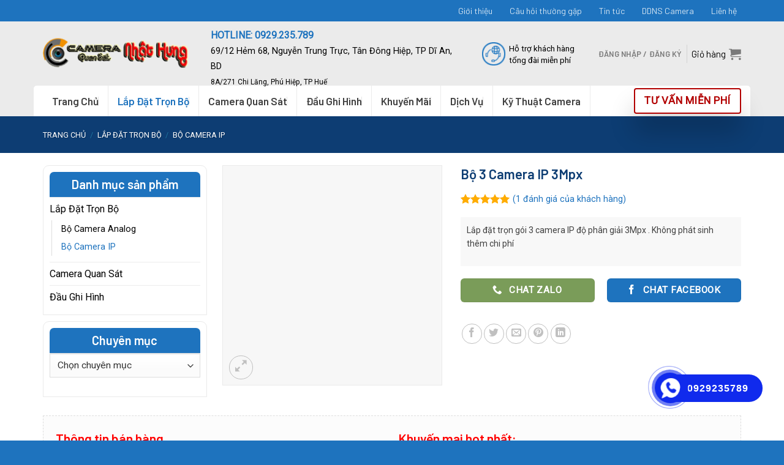

--- FILE ---
content_type: text/html; charset=UTF-8
request_url: https://camera.binhduong.win/san_pham/bo-3-camera-ip-3mpx
body_size: 34369
content:
<!DOCTYPE html>
<!--[if IE 9 ]> <html lang="vi" class="ie9 loading-site no-js"> <![endif]-->
<!--[if IE 8 ]> <html lang="vi" class="ie8 loading-site no-js"> <![endif]-->
<!--[if (gte IE 9)|!(IE)]><!--><html lang="vi" class="loading-site no-js"> <!--<![endif]-->
<head>
	<meta charset="UTF-8" />
	<link rel="profile" href="http://gmpg.org/xfn/11" />
	<link rel="pingback" href="https://camera.binhduong.win/xmlrpc.php" />
	<!-- Optimized with WP Meteor v3.3.1 - https://wordpress.org/plugins/wp-meteor/ --><script data-wpmeteor-nooptimize="true" >var _wpmeteor={"gdpr":true,"rdelay":0,"preload":true,"elementor-animations":true,"elementor-pp":true,"v":"3.3.1","rest_url":"https:\/\/camera.binhduong.win\/wp-json\/"};(()=>{try{new MutationObserver(function(){}),new PerformanceObserver(function(){}),Object.assign({},{}),document.fonts.ready.then(function(){})}catch{t="wpmeteordisable=1",i=document.location.href,i.match(/[?&]wpmeteordisable/)||(o="",i.indexOf("?")==-1?i.indexOf("#")==-1?o=i+"?"+t:o=i.replace("#","?"+t+"#"):i.indexOf("#")==-1?o=i+"&"+t:o=i.replace("#","&"+t+"#"),document.location.href=o)}var t,i,o;})();

</script><script data-wpmeteor-nooptimize="true" >(()=>{var M=class{constructor(){this.l=[]}emit(e,r=null){this.l[e]&&this.l[e].forEach(n=>n(r))}on(e,r){this.l[e]||=[],this.l[e].push(r)}off(e,r){this.l[e]=(this.l[e]||[]).filter(n=>n!==r)}};var h=new M;var _e=()=>Math.round(performance.now())/1e3;var ke=document,Gt="DOMContentLoaded",T=class{constructor(){this.known=[]}init(){let e,r,n=!1,o=s=>{if(!n&&s&&s.fn&&!s.__wpmeteor){let d=function(i){return ke.addEventListener(Gt,c=>{i.bind(ke)(s,c,"jQueryMock")}),this};this.known.push([s,s.fn.ready,s.fn.init.prototype.ready]),s.fn.ready=d,s.fn.init.prototype.ready=d,s.__wpmeteor=!0}return s};window.jQuery&&(e=o(window.jQuery)),Object.defineProperty(window,"jQuery",{get(){return e},set(s){e=o(s)}}),Object.defineProperty(window,"$",{get(){return r},set(s){r=o(s)}}),h.on("l",()=>n=!0)}unmock(){this.known.forEach(([e,r,n])=>{e.fn.ready=r,e.fn.init.prototype.ready=n})}};var xe={};((t,e)=>{try{let r=Object.defineProperty({},e,{get:function(){return xe[e]=!0}});t.addEventListener(e,null,r),t.removeEventListener(e,null,r)}catch{}})(window,"passive");var le=xe;var Ae=window,V=document,pe="addEventListener",ue="removeEventListener",Y="removeAttribute",X="getAttribute",Ut="setAttribute",Re="DOMContentLoaded",Ne=["mouseover","keydown","touchmove","touchend","wheel"],Me=["mouseover","mouseout","touchstart","touchmove","touchend","click"],B="data-wpmeteor-";var P=class{init(){let e=!1,r=!1,n=c=>{e||(e=!0,Ne.forEach(l=>V.body[ue](l,n,le)),clearTimeout(r),h.emit("fi"))},o=c=>{let l=new MouseEvent("click",{view:c.view,bubbles:!0,cancelable:!0});return Object.defineProperty(l,"target",{writable:!1,value:c.target}),l};h.on("i",()=>{e||n()});let s=[],d=c=>{c.target&&"dispatchEvent"in c.target&&(c.type==="click"?(c.preventDefault(),c.stopPropagation(),s.push(o(c))):c.type!=="touchmove"&&s.push(c),c.target[Ut](B+c.type,!0))};h.on("l",()=>{Me.forEach(_=>Ae[ue](_,d));let c;for(;c=s.shift();){var l=c.target;l[X](B+"touchstart")&&l[X](B+"touchend")&&!l[X](B+"click")?(l[X](B+"touchmove")||(l[Y](B+"touchmove"),s.push(o(c))),l[Y](B+"touchstart"),l[Y](B+"touchend")):l[Y](B+c.type),l.dispatchEvent(c)}});let i=()=>{Ne.forEach(c=>V.body[pe](c,n,le)),Me.forEach(c=>Ae[pe](c,d)),V[ue](Re,i)};V[pe](Re,i)}};var Te=document,Z=Te.createElement("span");Z.setAttribute("id","elementor-device-mode");Z.setAttribute("class","elementor-screen-only");var Bt=!1,Pe=()=>(Bt||Te.body.appendChild(Z),getComputedStyle(Z,":after").content.replace(/"/g,""));var ee=window,Fe=document,Ie=Fe.documentElement;var We="getAttribute",ze="setAttribute",qe=t=>t[We]("class")||"",He=(t,e)=>t[ze]("class",e),je=()=>{window.addEventListener("load",function(){let t=Pe(),e=Math.max(Ie.clientWidth||0,ee.innerWidth||0),r=Math.max(Ie.clientHeight||0,ee.innerHeight||0),n=["_animation_"+t,"animation_"+t,"_animation","_animation","animation"];Array.from(Fe.querySelectorAll(".elementor-invisible")).forEach(o=>{let s=o.getBoundingClientRect();if(s.top+ee.scrollY<=r&&s.left+ee.scrollX<e)try{let i=JSON.parse(o[We]("data-settings"));if(i.trigger_source)return;let c=i._animation_delay||i.animation_delay||0,l,_;for(var d=0;d<n.length;d++)if(i[n[d]]){_=n[d],l=i[_];break}if(l){let Oe=qe(o),Lt=l==="none"?Oe:Oe+" animated "+l,bt=setTimeout(()=>{He(o,Lt.replace(/\belementor-invisible\b/,"")),n.forEach(Dt=>delete i[Dt]),o[ze]("data-settings",JSON.stringify(i))},c);h.on("fi",()=>{clearTimeout(bt),He(o,qe(o).replace(new RegExp("\b"+l+"\b"),""))})}}catch(i){console.error(i)}})})};var fe=document,Qe="getAttribute",Ct="setAttribute",me="querySelectorAll",Ke="data-in-mega_smartmenus",$e=()=>{let t=fe.createElement("div");t.innerHTML='<span class="sub-arrow --wp-meteor"><i class="fa" aria-hidden="true"></i></span>';let e=t.firstChild,r=n=>{let o=[];for(;n=n.previousElementSibling;)o.push(n);return o};fe.addEventListener("DOMContentLoaded",function(){Array.from(fe[me](".pp-advanced-menu ul")).forEach(n=>{if(n[Qe](Ke))return;(n[Qe]("class")||"").match(/\bmega-menu\b/)&&n[me]("ul").forEach(d=>{d[Ct](Ke,!0)});let o=r(n),s=o.filter(d=>d).filter(d=>d.tagName==="A").pop();if(s||(s=o.map(d=>Array.from(d[me]("a"))).filter(d=>d).flat().pop()),s){let d=e.cloneNode(!0);s.appendChild(d),new MutationObserver(c=>{c.forEach(({addedNodes:l})=>{l.forEach(_=>{if(_.nodeType===1&&_.tagName==="SPAN")try{s.removeChild(d)}catch{}})})}).observe(s,{childList:!0})}})})};var v="DOMContentLoaded",y="readystatechange",b="message";var K="SCRIPT",St=()=>{},x=console.error,u="data-wpmeteor-",U=Object.defineProperty,De=Object.defineProperties,Ge="javascript/blocked",at=/^(text\/javascript|module)$/i,dt="requestAnimationFrame",lt="requestIdleCallback",oe="setTimeout",p=window,a=document,w="addEventListener",ie="removeEventListener",f="getAttribute",q="setAttribute",N="removeAttribute",G="hasAttribute",m="load",ce="error",$=p.constructor.name+"::",J=a.constructor.name+"::",pt=function(t,e){e=e||p;for(var r=0;r<this.length;r++)t.call(e,this[r],r,this)};"NodeList"in p&&!NodeList.prototype.forEach&&(NodeList.prototype.forEach=pt);"HTMLCollection"in p&&!HTMLCollection.prototype.forEach&&(HTMLCollection.prototype.forEach=pt);_wpmeteor["elementor-animations"]&&je();_wpmeteor["elementor-pp"]&&$e();var D=[],k=[],Je=window.innerHeight||document.documentElement.clientHeight,Ve=window.innerWidth||document.documentElement.clientWidth,te=!1,R=[],g={},ut=!1,Ue=!1,Ot=0,re=a.visibilityState==="visible"?p[dt]:p[oe],ft=p[lt]||re;a[w]("visibilitychange",()=>{re=a.visibilityState==="visible"?p[dt]:p[oe],ft=p[lt]||re});var E=p[oe],ne,I=["src","async","defer","type","integrity"],F=Object,W="definePropert";F[W+"y"]=(t,e,r)=>t===p&&["jQuery","onload"].indexOf(e)>=0||(t===a||t===a.body)&&["readyState","write","writeln","on"+y].indexOf(e)>=0?(["on"+y,"on"+m].indexOf(e)&&r.set&&(g["on"+y]=g["on"+y]||[],g["on"+y].push(r.set)),t):t instanceof HTMLScriptElement&&I.indexOf(e)>=0?(t[e+"Getters"]||(t[e+"Getters"]=[],t[e+"Setters"]=[],U(t,e,{set(n){t[e+"Setters"].forEach(o=>o.call(t,n))},get(){return t[e+"Getters"].slice(-1)[0]()}})),r.get&&t[e+"Getters"].push(r.get),r.set&&t[e+"Setters"].push(r.set),t):U(t,e,r);F[W+"ies"]=(t,e)=>{for(let r in e)F[W+"y"](t,r,e[r]);return t};var H,he,S=a[w].bind(a),mt=a[ie].bind(a),O=p[w].bind(p),ae=p[ie].bind(p);typeof EventTarget<"u"&&(H=EventTarget.prototype.addEventListener,he=EventTarget.prototype.removeEventListener,S=H.bind(a),mt=he.bind(a),O=H.bind(p),ae=he.bind(p));var C=a.createElement.bind(a),de=a.__proto__.__lookupGetter__("readyState").bind(a),Ye="loading";U(a,"readyState",{get(){return Ye},set(t){return Ye=t}});var Xe=t=>R.filter(([e,,r],n)=>{if(!(t.indexOf(e.type)<0)){r||(r=e.target);try{let o=r.constructor.name+"::"+e.type;for(let s=0;s<g[o].length;s++)if(g[o][s]){let d=o+"::"+n+"::"+s;if(!ve[d])return!0}}catch{}}}).length,z,ve={},j=t=>{R.forEach(([e,r,n],o)=>{if(!(t.indexOf(e.type)<0)){n||(n=e.target);try{let s=n.constructor.name+"::"+e.type;if((g[s]||[]).length)for(let d=0;d<g[s].length;d++){let i=g[s][d];if(i){let c=s+"::"+o+"::"+d;if(!ve[c]){ve[c]=!0,a.readyState=r,z=s;try{Ot++,!i.prototype||i.prototype.constructor===i?i.bind(n)(e):i(e)}catch(l){x(l,i)}z=null}}}}catch(s){x(s)}}})};S(v,t=>{R.push([t,de(),a])});S(y,t=>{R.push([t,de(),a])});O(v,t=>{R.push([t,de(),p])});var ht=new T;O(m,t=>{R.push([t,de(),p]),A||(j([v,y,b,m]),ht.init())});var gt=t=>{R.push([t,a.readyState,p])},_t=()=>{ae(b,gt),(g[$+"message"]||[]).forEach(t=>{O(b,t)})};O(b,gt);h.on("fi",a.dispatchEvent.bind(a,new CustomEvent("fi")));h.on("fi",()=>{Ue=!0,A=!0,yt(),a.readyState="loading",E(L)});var vt=()=>{ut=!0,Ue&&!A&&(a.readyState="loading",E(L)),ae(m,vt)};O(m,vt);_wpmeteor.rdelay>=0&&new P().init(_wpmeteor.rdelay);var Ee=1,Ze=()=>{--Ee||E(h.emit.bind(h,"l"))};var A=!1,L=()=>{let t=D.shift();if(t)t[f](u+"src")?t[G](u+"async")?(Ee++,ge(t,Ze),E(L)):ge(t,E.bind(null,L)):(t.origtype==Ge&&ge(t),E(L));else if(Xe([v,y,b]))j([v,y,b]),E(L);else if(Ue&&ut)if(Xe([m,b]))j([m,b]),E(L);else if(Ee>1)ft(L);else if(k.length){for(;k.length;)D.push(k.shift());yt(),E(L)}else{if(p.RocketLazyLoadScripts)try{RocketLazyLoadScripts.run()}catch(e){x(e)}a.readyState="complete",_t(),ht.unmock(),A=!1,te=!0,p[oe](Ze)}else A=!1},ye=t=>{let e=C(K),r=t.attributes;for(var n=r.length-1;n>=0;n--)e[q](r[n].name,r[n].value);let o=t[f](u+"type");return o?e.type=o:e.type="text/javascript",(t.textContent||"").match(/^\s*class RocketLazyLoadScripts/)?e.textContent=t.textContent.replace(/^\s*class\s*RocketLazyLoadScripts/,"window.RocketLazyLoadScripts=class").replace("RocketLazyLoadScripts.run();",""):e.textContent=t.textContent,["after","type","src","async","defer"].forEach(s=>e[N](u+s)),e},et=(t,e)=>{let r=t.parentNode;if(r){if((r.nodeType===11?C(r.host.tagName):C(r.tagName)).appendChild(r.replaceChild(e,t)),!r.isConnected){x("Parent for",t," is not part of the DOM");return}return t}x("No parent for",t)},ge=(t,e)=>{let r=t[f](u+"src");if(r){let n=ye(t),o=H?H.bind(n):n[w].bind(n);t.getEventListeners&&t.getEventListeners().forEach(([i,c])=>{o(i,c)}),e&&(o(m,e),o(ce,e)),n.src=r;let s=et(t,n),d=n[f]("type");(!s||t[G]("nomodule")||d&&!at.test(d))&&e&&e()}else t.origtype===Ge?et(t,ye(t)):e&&e()},Be=(t,e)=>{let r=(g[t]||[]).indexOf(e);if(r>=0)return g[t][r]=void 0,!0},tt=(t,e,...r)=>{if("HTMLDocument::"+v==z&&t===v&&!e.toString().match(/jQueryMock/)){h.on("l",a.addEventListener.bind(a,t,e,...r));return}if(e&&(t===v||t===y)){let n=J+t;g[n]=g[n]||[],g[n].push(e),te&&j([t]);return}return S(t,e,...r)},rt=(t,e)=>{if(t===v){let r=J+t;Be(r,e)}return mt(t,e)};De(a,{[w]:{get(){return tt},set(){return tt}},[ie]:{get(){return rt},set(){return rt}}});var nt={},we=t=>{if(t)try{t.match(/^\/\/\w+/)&&(t=a.location.protocol+t);let e=new URL(t),r=e.origin;if(r&&!nt[r]&&a.location.host!==e.host){let n=C("link");n.rel="preconnect",n.href=r,a.head.appendChild(n),nt[r]=!0}}catch{}},Q={},Et=(t,e,r,n)=>{var o=C("link");o.rel=e?"modulepre"+m:"pre"+m,o.as="script",r&&o[q]("crossorigin",r),o.href=t,n.appendChild(o),Q[t]=!0},yt=()=>{if(_wpmeteor.preload&&D.length){let t=a.createDocumentFragment();D.forEach(e=>{let r=e[f](u+"src");r&&!Q[r]&&!e[f](u+"integrity")&&!e[G]("nomodule")&&Et(r,e[f](u+"type")=="module",e[G]("crossorigin")&&e[f]("crossorigin"),t)}),re(a.head.appendChild.bind(a.head,t))}};S(v,()=>{let t=[...D];D.splice(0,D.length),[...a.querySelectorAll("script["+u+"after]"),...t].forEach(e=>{if(se.some(n=>n===e))return;let r=e.__lookupGetter__("type").bind(e);U(e,"origtype",{get(){return r()}}),(e[f](u+"src")||"").match(/\/gtm.js\?/)?k.push(e):e[G](u+"async")?k.unshift(e):D.push(e),se.push(e)})});var Le=function(...t){let e=C(...t);if(t[0].toUpperCase()!==K||!A)return e;let r=e[q].bind(e),n=e[f].bind(e),o=e[G].bind(e);r(u+"after","REORDER"),r(u+"type","text/javascript"),e.type=Ge;let s=[];e.getEventListeners=()=>s,F[W+"ies"](e,{onreadystatechange:{set(i){s.push([m,i])}},onload:{set(i){s.push([m,i])}},onerror:{set(i){s.push([ce,i])}}}),I.forEach(i=>{let c=e.__lookupGetter__(i).bind(e);F[W+"y"](e,i,{set(l){return l?e[q](u+i,l):e[N](u+i)},get(){return e[f](u+i)}}),U(e,"orig"+i,{get(){return c()}})}),e[w]=function(i,c){s.push([i,c])},e[q]=function(i,c){if(I.includes(i))return c?r(u+i,c):e[N](u+i);["onload","onerror","onreadystatechange"].includes(i)?c?(r(u+i,c),r(i,'document.dispatchEvent(new CustomEvent("wpmeteor:load", { detail: { event: event, target: this } }))')):(e[N](i),e[N](u+i,c)):r(i,c)},e[f]=function(i){return I.indexOf(i)>=0?n(u+i):n(i)},e[G]=function(i){return I.indexOf(i)>=0?o(u+i):o(i)};let d=e.attributes;return U(e,"attributes",{get(){return[...d].filter(c=>c.name!=="type"&&c.name!==u+"after").map(c=>({name:c.name.match(new RegExp(u))?c.name.replace(u,""):c.name,value:c.value}))}}),e};Object.defineProperty(a,"createElement",{set(t){t!==Le&&(ne=t)},get(){return ne||Le}});var se=[],Ce=new MutationObserver(t=>{A&&t.forEach(({addedNodes:e,target:r})=>{e.forEach(n=>{if(n.nodeType===1)if(K===n.tagName)if(n[f](u+"after")==="REORDER"&&(!n[f](u+"type")||at.test(n[f](u+"type")))){let o=n[f](u+"src");se.filter(s=>s===n).length&&x("Inserted twice",n),n.parentNode?(se.push(n),(o||"").match(/\/gtm.js\?/)?(k.push(n),we(o)):n[G](u+"async")?(k.unshift(n),we(o)):(o&&!n[f](u+"integrity")&&!n[G]("nomodule")&&!Q[o]&&(St(_e(),"pre preload",D.length),Et(o,n[f](u+"type")=="module",n[G]("crossorigin")&&n[f]("crossorigin"),a.head)),D.push(n))):(n.addEventListener(m,s=>s.target.parentNode.removeChild(s.target)),n.addEventListener(ce,s=>s.target.parentNode.removeChild(s.target)),r.appendChild(n))}else h.emit("s",n.src);else n.tagName==="LINK"&&n[f]("as")==="script"&&(Q[n[f]("href")]=!0)})})}),wt={childList:!0,subtree:!0,attributes:!0,attributeOldValue:!0};Ce.observe(a.documentElement,wt);var kt=HTMLElement.prototype.attachShadow;HTMLElement.prototype.attachShadow=function(t){let e=kt.call(this,t);return t.mode==="open"&&Ce.observe(e,wt),e};h.on("l",()=>{(!ne||ne===Le)&&(a.createElement=C,Ce.disconnect()),a.dispatchEvent(new CustomEvent("l"))});var be=t=>{let e,r;!a.currentScript||!a.currentScript.parentNode?(e=a.body,r=e.lastChild):(r=a.currentScript,e=r.parentNode);try{let n=C("div");n.innerHTML=t,Array.from(n.childNodes).forEach(o=>{o.nodeName===K?e.insertBefore(ye(o),r):e.insertBefore(o,r)})}catch(n){x(n)}},st=t=>be(t+`
`);De(a,{write:{get(){return be},set(t){return be=t}},writeln:{get(){return st},set(t){return st=t}}});var ot=(t,e,...r)=>{if("Window::"+v==z&&t===v&&!e.toString().match(/jQueryMock/)){h.on("l",p.addEventListener.bind(p,t,e,...r));return}if("Window::"+m==z&&t===m){h.on("l",p.addEventListener.bind(p,t,e,...r));return}if(e&&(t===m||t===v||t===b&&!te)){let n=t===v?J+t:$+t;g[n]=g[n]||[],g[n].push(e),te&&j([t]);return}return O(t,e,...r)},it=(t,e)=>{if(t===m){let r=t===v?J+t:$+t;Be(r,e)}return ae(t,e)};De(p,{[w]:{get(){return ot},set(){return ot}},[ie]:{get(){return it},set(){return it}}});var Se=t=>{let e;return{get(){return e},set(r){return e&&Be(t,r),g[t]=g[t]||[],g[t].push(r),e=r}}};S("wpmeteor:load",t=>{let{target:e,event:r}=t.detail,n=e===p?a.body:e,o=n[f](u+"on"+r.type);n[N](u+"on"+r.type);try{let s=new Function("event",o);e===p?p[w](m,p[w].bind(p,m,s)):s.call(e,r)}catch(s){console.err(s)}});{let t=Se($+m);U(p,"onload",t),S(v,()=>{U(a.body,"onload",t)})}U(a,"onreadystatechange",Se(J+y));U(p,"onmessage",Se($+b));if(!1)try{}catch(t){}var xt=t=>{let r={"4g":1250,"3g":2500,"2g":2500}[(navigator.connection||{}).effectiveType]||0,n=t.getBoundingClientRect(),o={top:-1*Je-r,left:-1*Ve-r,bottom:Je+r,right:Ve+r};return!(n.left>=o.right||n.right<=o.left||n.top>=o.bottom||n.bottom<=o.top)},ct=(t=!0)=>{let e=1,r=-1,n={},o=()=>{r++,--e||E(h.emit.bind(h,"i"),_wpmeteor.rdelay)};Array.from(a.getElementsByTagName("*")).forEach(s=>{let d,i,c;if(s.tagName==="IMG"){let l=s.currentSrc||s.src;l&&!n[l]&&!l.match(/^data:/i)&&((s.loading||"").toLowerCase()!=="lazy"||xt(s))&&(d=l)}else if(s.tagName===K)we(s[f](u+"src"));else if(s.tagName==="LINK"&&s[f]("as")==="script"&&["pre"+m,"modulepre"+m].indexOf(s[f]("rel"))>=0)Q[s[f]("href")]=!0;else if((i=p.getComputedStyle(s))&&(c=(i.backgroundImage||"").match(/^url\s*\((.*?)\)/i))&&(c||[]).length){let l=c[0].slice(4,-1).replace(/"/g,"");!n[l]&&!l.match(/^data:/i)&&(d=l)}if(d){n[d]=!0;let l=new Image;t&&(e++,l[w](m,o),l[w](ce,o)),l.src=d}}),a.fonts.ready.then(()=>{o()})};_wpmeteor.rdelay===0?S(v,()=>E(ct.bind(null,!1))):O(m,ct);})();
//0.1.16

</script><script  data-wpmeteor-after="REORDER" type="javascript/blocked" data-wpmeteor-type="text/javascript" >(function(html){html.className = html.className.replace(/\bno-js\b/,'js')})(document.documentElement);</script>
<meta name='robots' content='index, follow, max-image-preview:large, max-snippet:-1, max-video-preview:-1' />
<meta name="viewport" content="width=device-width, initial-scale=1, maximum-scale=1" />
	<!-- This site is optimized with the Yoast SEO Premium plugin v17.1 (Yoast SEO v17.1) - https://yoast.com/wordpress/plugins/seo/ -->
	<title>Bộ 3 Camera IP 3Mpx - Camera Nhật Hưng</title>
	<meta name="description" content="Trọn bộ 3 camera IP 3.0 Mpx = 5tr4 ( Không phát sinh chi phí ), Liên Hệ: 0929.235.789" />
	<link rel="canonical" href="https://camera.binhduong.win/san_pham/bo-3-camera-ip-3mpx" />
	<meta property="og:locale" content="vi_VN" />
	<meta property="og:type" content="article" />
	<meta property="og:title" content="Bộ 3 Camera IP 3Mpx" />
	<meta property="og:description" content="Trọn bộ 3 camera IP 3.0 Mpx = 5tr4 ( Không phát sinh chi phí ), Liên Hệ: 0929.235.789" />
	<meta property="og:url" content="https://camera.binhduong.win/san_pham/bo-3-camera-ip-3mpx" />
	<meta property="og:site_name" content="Camera Nhật Hưng" />
	<meta property="article:modified_time" content="2025-06-14T15:04:23+00:00" />
	<meta property="og:image" content="https://camera.binhduong.win/wp-content/uploads/2020/06/CB4-IP3M.jpg" />
	<meta property="og:image:width" content="1000" />
	<meta property="og:image:height" content="1000" />
	<meta name="twitter:card" content="summary_large_image" />
	<meta name="twitter:label1" content="Ước tính thời gian đọc" />
	<meta name="twitter:data1" content="1 phút" />
	<script type="application/ld+json" class="yoast-schema-graph">{"@context":"https://schema.org","@graph":[{"@type":["Person","Organization"],"@id":"https://camera.binhduong.win/#/schema/person/bb4734f3d38e58a42c10382a2f82270e","name":"admin","image":{"@type":"ImageObject","@id":"https://camera.binhduong.win/#personlogo","inLanguage":"vi","url":"https://camera.binhduong.win/wp-content/uploads/nhathung-logo.png","contentUrl":"https://camera.binhduong.win/wp-content/uploads/nhathung-logo.png","width":800,"height":158,"caption":"admin"},"logo":{"@id":"https://camera.binhduong.win/#personlogo"}},{"@type":"WebSite","@id":"https://camera.binhduong.win/#website","url":"https://camera.binhduong.win/","name":"Camera Nh\u1eadt H\u01b0ng","description":"","publisher":{"@id":"https://camera.binhduong.win/#/schema/person/bb4734f3d38e58a42c10382a2f82270e"},"potentialAction":[{"@type":"SearchAction","target":{"@type":"EntryPoint","urlTemplate":"https://camera.binhduong.win/?s={search_term_string}"},"query-input":"required name=search_term_string"}],"inLanguage":"vi"},{"@type":"ImageObject","@id":"https://camera.binhduong.win/san_pham/bo-3-camera-ip-3mpx#primaryimage","inLanguage":"vi","url":"https://camera.binhduong.win/wp-content/uploads/2020/06/CB4-IP3M.jpg","contentUrl":"https://camera.binhduong.win/wp-content/uploads/2020/06/CB4-IP3M.jpg","width":1000,"height":1000,"caption":"h\u1ec7 th\u1ed1ng 4 camera gi\u00e1 r\u1ebb"},{"@type":"WebPage","@id":"https://camera.binhduong.win/san_pham/bo-3-camera-ip-3mpx#webpage","url":"https://camera.binhduong.win/san_pham/bo-3-camera-ip-3mpx","name":"B\u1ed9 3 Camera IP 3Mpx - Camera Nh\u1eadt H\u01b0ng","isPartOf":{"@id":"https://camera.binhduong.win/#website"},"primaryImageOfPage":{"@id":"https://camera.binhduong.win/san_pham/bo-3-camera-ip-3mpx#primaryimage"},"datePublished":"2021-03-22T14:46:08+00:00","dateModified":"2025-06-14T15:04:23+00:00","description":"Tr\u1ecdn b\u1ed9 3 camera IP 3.0 Mpx = 5tr4 ( Kh\u00f4ng ph\u00e1t sinh chi ph\u00ed ), Li\u00ean H\u1ec7: 0929.235.789","breadcrumb":{"@id":"https://camera.binhduong.win/san_pham/bo-3-camera-ip-3mpx#breadcrumb"},"inLanguage":"vi","potentialAction":[{"@type":"ReadAction","target":["https://camera.binhduong.win/san_pham/bo-3-camera-ip-3mpx"]}]},{"@type":"BreadcrumbList","@id":"https://camera.binhduong.win/san_pham/bo-3-camera-ip-3mpx#breadcrumb","itemListElement":[{"@type":"ListItem","position":1,"name":"Trang ch\u1ee7","item":"https://camera.binhduong.win/"},{"@type":"ListItem","position":2,"name":"C\u1eeda h\u00e0ng","item":"https://camera.binhduong.win/mua"},{"@type":"ListItem","position":3,"name":"B\u1ed9 3 Camera IP 3Mpx"}]}]}</script>
	<!-- / Yoast SEO Premium plugin. -->


<link rel='dns-prefetch' href='//fonts.googleapis.com' />
<link rel="alternate" type="application/rss+xml" title="Dòng thông tin Camera Nhật Hưng &raquo;" href="https://camera.binhduong.win/feed" />
<link rel="alternate" type="application/rss+xml" title="Dòng phản hồi Camera Nhật Hưng &raquo;" href="https://camera.binhduong.win/comments/feed" />
<link rel="alternate" type="application/rss+xml" title="Camera Nhật Hưng &raquo; Bộ 3 Camera IP 3Mpx Dòng phản hồi" href="https://camera.binhduong.win/san_pham/bo-3-camera-ip-3mpx/feed" />
<script  data-wpmeteor-after="REORDER" type="javascript/blocked" data-wpmeteor-type="text/javascript" >
window._wpemojiSettings = {"baseUrl":"https:\/\/s.w.org\/images\/core\/emoji\/14.0.0\/72x72\/","ext":".png","svgUrl":"https:\/\/s.w.org\/images\/core\/emoji\/14.0.0\/svg\/","svgExt":".svg","source":{"concatemoji":"https:\/\/camera.binhduong.win\/wp-includes\/js\/wp-emoji-release.min.js?ver=6.1.6"}};
/*! This file is auto-generated */
!function(e,a,t){var n,r,o,i=a.createElement("canvas"),p=i.getContext&&i.getContext("2d");function s(e,t){var a=String.fromCharCode,e=(p.clearRect(0,0,i.width,i.height),p.fillText(a.apply(this,e),0,0),i.toDataURL());return p.clearRect(0,0,i.width,i.height),p.fillText(a.apply(this,t),0,0),e===i.toDataURL()}function c(e){var t=a.createElement("script");t.src=e,t.defer=t.type="text/javascript",a.getElementsByTagName("head")[0].appendChild(t)}for(o=Array("flag","emoji"),t.supports={everything:!0,everythingExceptFlag:!0},r=0;r<o.length;r++)t.supports[o[r]]=function(e){if(p&&p.fillText)switch(p.textBaseline="top",p.font="600 32px Arial",e){case"flag":return s([127987,65039,8205,9895,65039],[127987,65039,8203,9895,65039])?!1:!s([55356,56826,55356,56819],[55356,56826,8203,55356,56819])&&!s([55356,57332,56128,56423,56128,56418,56128,56421,56128,56430,56128,56423,56128,56447],[55356,57332,8203,56128,56423,8203,56128,56418,8203,56128,56421,8203,56128,56430,8203,56128,56423,8203,56128,56447]);case"emoji":return!s([129777,127995,8205,129778,127999],[129777,127995,8203,129778,127999])}return!1}(o[r]),t.supports.everything=t.supports.everything&&t.supports[o[r]],"flag"!==o[r]&&(t.supports.everythingExceptFlag=t.supports.everythingExceptFlag&&t.supports[o[r]]);t.supports.everythingExceptFlag=t.supports.everythingExceptFlag&&!t.supports.flag,t.DOMReady=!1,t.readyCallback=function(){t.DOMReady=!0},t.supports.everything||(n=function(){t.readyCallback()},a.addEventListener?(a.addEventListener("DOMContentLoaded",n,!1),e.addEventListener("load",n,!1)):(e.attachEvent("onload",n),a.attachEvent("onreadystatechange",function(){"complete"===a.readyState&&t.readyCallback()})),(e=t.source||{}).concatemoji?c(e.concatemoji):e.wpemoji&&e.twemoji&&(c(e.twemoji),c(e.wpemoji)))}(window,document,window._wpemojiSettings);
</script>
<style type="text/css">
img.wp-smiley,
img.emoji {
	display: inline !important;
	border: none !important;
	box-shadow: none !important;
	height: 1em !important;
	width: 1em !important;
	margin: 0 0.07em !important;
	vertical-align: -0.1em !important;
	background: none !important;
	padding: 0 !important;
}
</style>
	<link rel='stylesheet' id='wp-block-library-css' href='https://camera.binhduong.win/wp-includes/css/dist/block-library/style.min.css?ver=6.1.6' type='text/css' media='all' />
<link rel='stylesheet' id='wc-blocks-vendors-style-css' href='https://camera.binhduong.win/wp-content/plugins/woo-gutenberg-products-block/build/wc-blocks-vendors-style.css?ver=9.3.0' type='text/css' media='all' />
<link rel='stylesheet' id='wc-blocks-style-css' href='https://camera.binhduong.win/wp-content/plugins/woo-gutenberg-products-block/build/wc-blocks-style.css?ver=9.3.0' type='text/css' media='all' />
<link rel='stylesheet' id='classic-theme-styles-css' href='https://camera.binhduong.win/wp-includes/css/classic-themes.min.css?ver=1' type='text/css' media='all' />
<style id='global-styles-inline-css' type='text/css'>
body{--wp--preset--color--black: #000000;--wp--preset--color--cyan-bluish-gray: #abb8c3;--wp--preset--color--white: #ffffff;--wp--preset--color--pale-pink: #f78da7;--wp--preset--color--vivid-red: #cf2e2e;--wp--preset--color--luminous-vivid-orange: #ff6900;--wp--preset--color--luminous-vivid-amber: #fcb900;--wp--preset--color--light-green-cyan: #7bdcb5;--wp--preset--color--vivid-green-cyan: #00d084;--wp--preset--color--pale-cyan-blue: #8ed1fc;--wp--preset--color--vivid-cyan-blue: #0693e3;--wp--preset--color--vivid-purple: #9b51e0;--wp--preset--gradient--vivid-cyan-blue-to-vivid-purple: linear-gradient(135deg,rgba(6,147,227,1) 0%,rgb(155,81,224) 100%);--wp--preset--gradient--light-green-cyan-to-vivid-green-cyan: linear-gradient(135deg,rgb(122,220,180) 0%,rgb(0,208,130) 100%);--wp--preset--gradient--luminous-vivid-amber-to-luminous-vivid-orange: linear-gradient(135deg,rgba(252,185,0,1) 0%,rgba(255,105,0,1) 100%);--wp--preset--gradient--luminous-vivid-orange-to-vivid-red: linear-gradient(135deg,rgba(255,105,0,1) 0%,rgb(207,46,46) 100%);--wp--preset--gradient--very-light-gray-to-cyan-bluish-gray: linear-gradient(135deg,rgb(238,238,238) 0%,rgb(169,184,195) 100%);--wp--preset--gradient--cool-to-warm-spectrum: linear-gradient(135deg,rgb(74,234,220) 0%,rgb(151,120,209) 20%,rgb(207,42,186) 40%,rgb(238,44,130) 60%,rgb(251,105,98) 80%,rgb(254,248,76) 100%);--wp--preset--gradient--blush-light-purple: linear-gradient(135deg,rgb(255,206,236) 0%,rgb(152,150,240) 100%);--wp--preset--gradient--blush-bordeaux: linear-gradient(135deg,rgb(254,205,165) 0%,rgb(254,45,45) 50%,rgb(107,0,62) 100%);--wp--preset--gradient--luminous-dusk: linear-gradient(135deg,rgb(255,203,112) 0%,rgb(199,81,192) 50%,rgb(65,88,208) 100%);--wp--preset--gradient--pale-ocean: linear-gradient(135deg,rgb(255,245,203) 0%,rgb(182,227,212) 50%,rgb(51,167,181) 100%);--wp--preset--gradient--electric-grass: linear-gradient(135deg,rgb(202,248,128) 0%,rgb(113,206,126) 100%);--wp--preset--gradient--midnight: linear-gradient(135deg,rgb(2,3,129) 0%,rgb(40,116,252) 100%);--wp--preset--duotone--dark-grayscale: url('#wp-duotone-dark-grayscale');--wp--preset--duotone--grayscale: url('#wp-duotone-grayscale');--wp--preset--duotone--purple-yellow: url('#wp-duotone-purple-yellow');--wp--preset--duotone--blue-red: url('#wp-duotone-blue-red');--wp--preset--duotone--midnight: url('#wp-duotone-midnight');--wp--preset--duotone--magenta-yellow: url('#wp-duotone-magenta-yellow');--wp--preset--duotone--purple-green: url('#wp-duotone-purple-green');--wp--preset--duotone--blue-orange: url('#wp-duotone-blue-orange');--wp--preset--font-size--small: 13px;--wp--preset--font-size--medium: 20px;--wp--preset--font-size--large: 36px;--wp--preset--font-size--x-large: 42px;--wp--preset--spacing--20: 0.44rem;--wp--preset--spacing--30: 0.67rem;--wp--preset--spacing--40: 1rem;--wp--preset--spacing--50: 1.5rem;--wp--preset--spacing--60: 2.25rem;--wp--preset--spacing--70: 3.38rem;--wp--preset--spacing--80: 5.06rem;}:where(.is-layout-flex){gap: 0.5em;}body .is-layout-flow > .alignleft{float: left;margin-inline-start: 0;margin-inline-end: 2em;}body .is-layout-flow > .alignright{float: right;margin-inline-start: 2em;margin-inline-end: 0;}body .is-layout-flow > .aligncenter{margin-left: auto !important;margin-right: auto !important;}body .is-layout-constrained > .alignleft{float: left;margin-inline-start: 0;margin-inline-end: 2em;}body .is-layout-constrained > .alignright{float: right;margin-inline-start: 2em;margin-inline-end: 0;}body .is-layout-constrained > .aligncenter{margin-left: auto !important;margin-right: auto !important;}body .is-layout-constrained > :where(:not(.alignleft):not(.alignright):not(.alignfull)){max-width: var(--wp--style--global--content-size);margin-left: auto !important;margin-right: auto !important;}body .is-layout-constrained > .alignwide{max-width: var(--wp--style--global--wide-size);}body .is-layout-flex{display: flex;}body .is-layout-flex{flex-wrap: wrap;align-items: center;}body .is-layout-flex > *{margin: 0;}:where(.wp-block-columns.is-layout-flex){gap: 2em;}.has-black-color{color: var(--wp--preset--color--black) !important;}.has-cyan-bluish-gray-color{color: var(--wp--preset--color--cyan-bluish-gray) !important;}.has-white-color{color: var(--wp--preset--color--white) !important;}.has-pale-pink-color{color: var(--wp--preset--color--pale-pink) !important;}.has-vivid-red-color{color: var(--wp--preset--color--vivid-red) !important;}.has-luminous-vivid-orange-color{color: var(--wp--preset--color--luminous-vivid-orange) !important;}.has-luminous-vivid-amber-color{color: var(--wp--preset--color--luminous-vivid-amber) !important;}.has-light-green-cyan-color{color: var(--wp--preset--color--light-green-cyan) !important;}.has-vivid-green-cyan-color{color: var(--wp--preset--color--vivid-green-cyan) !important;}.has-pale-cyan-blue-color{color: var(--wp--preset--color--pale-cyan-blue) !important;}.has-vivid-cyan-blue-color{color: var(--wp--preset--color--vivid-cyan-blue) !important;}.has-vivid-purple-color{color: var(--wp--preset--color--vivid-purple) !important;}.has-black-background-color{background-color: var(--wp--preset--color--black) !important;}.has-cyan-bluish-gray-background-color{background-color: var(--wp--preset--color--cyan-bluish-gray) !important;}.has-white-background-color{background-color: var(--wp--preset--color--white) !important;}.has-pale-pink-background-color{background-color: var(--wp--preset--color--pale-pink) !important;}.has-vivid-red-background-color{background-color: var(--wp--preset--color--vivid-red) !important;}.has-luminous-vivid-orange-background-color{background-color: var(--wp--preset--color--luminous-vivid-orange) !important;}.has-luminous-vivid-amber-background-color{background-color: var(--wp--preset--color--luminous-vivid-amber) !important;}.has-light-green-cyan-background-color{background-color: var(--wp--preset--color--light-green-cyan) !important;}.has-vivid-green-cyan-background-color{background-color: var(--wp--preset--color--vivid-green-cyan) !important;}.has-pale-cyan-blue-background-color{background-color: var(--wp--preset--color--pale-cyan-blue) !important;}.has-vivid-cyan-blue-background-color{background-color: var(--wp--preset--color--vivid-cyan-blue) !important;}.has-vivid-purple-background-color{background-color: var(--wp--preset--color--vivid-purple) !important;}.has-black-border-color{border-color: var(--wp--preset--color--black) !important;}.has-cyan-bluish-gray-border-color{border-color: var(--wp--preset--color--cyan-bluish-gray) !important;}.has-white-border-color{border-color: var(--wp--preset--color--white) !important;}.has-pale-pink-border-color{border-color: var(--wp--preset--color--pale-pink) !important;}.has-vivid-red-border-color{border-color: var(--wp--preset--color--vivid-red) !important;}.has-luminous-vivid-orange-border-color{border-color: var(--wp--preset--color--luminous-vivid-orange) !important;}.has-luminous-vivid-amber-border-color{border-color: var(--wp--preset--color--luminous-vivid-amber) !important;}.has-light-green-cyan-border-color{border-color: var(--wp--preset--color--light-green-cyan) !important;}.has-vivid-green-cyan-border-color{border-color: var(--wp--preset--color--vivid-green-cyan) !important;}.has-pale-cyan-blue-border-color{border-color: var(--wp--preset--color--pale-cyan-blue) !important;}.has-vivid-cyan-blue-border-color{border-color: var(--wp--preset--color--vivid-cyan-blue) !important;}.has-vivid-purple-border-color{border-color: var(--wp--preset--color--vivid-purple) !important;}.has-vivid-cyan-blue-to-vivid-purple-gradient-background{background: var(--wp--preset--gradient--vivid-cyan-blue-to-vivid-purple) !important;}.has-light-green-cyan-to-vivid-green-cyan-gradient-background{background: var(--wp--preset--gradient--light-green-cyan-to-vivid-green-cyan) !important;}.has-luminous-vivid-amber-to-luminous-vivid-orange-gradient-background{background: var(--wp--preset--gradient--luminous-vivid-amber-to-luminous-vivid-orange) !important;}.has-luminous-vivid-orange-to-vivid-red-gradient-background{background: var(--wp--preset--gradient--luminous-vivid-orange-to-vivid-red) !important;}.has-very-light-gray-to-cyan-bluish-gray-gradient-background{background: var(--wp--preset--gradient--very-light-gray-to-cyan-bluish-gray) !important;}.has-cool-to-warm-spectrum-gradient-background{background: var(--wp--preset--gradient--cool-to-warm-spectrum) !important;}.has-blush-light-purple-gradient-background{background: var(--wp--preset--gradient--blush-light-purple) !important;}.has-blush-bordeaux-gradient-background{background: var(--wp--preset--gradient--blush-bordeaux) !important;}.has-luminous-dusk-gradient-background{background: var(--wp--preset--gradient--luminous-dusk) !important;}.has-pale-ocean-gradient-background{background: var(--wp--preset--gradient--pale-ocean) !important;}.has-electric-grass-gradient-background{background: var(--wp--preset--gradient--electric-grass) !important;}.has-midnight-gradient-background{background: var(--wp--preset--gradient--midnight) !important;}.has-small-font-size{font-size: var(--wp--preset--font-size--small) !important;}.has-medium-font-size{font-size: var(--wp--preset--font-size--medium) !important;}.has-large-font-size{font-size: var(--wp--preset--font-size--large) !important;}.has-x-large-font-size{font-size: var(--wp--preset--font-size--x-large) !important;}
.wp-block-navigation a:where(:not(.wp-element-button)){color: inherit;}
:where(.wp-block-columns.is-layout-flex){gap: 2em;}
.wp-block-pullquote{font-size: 1.5em;line-height: 1.6;}
</style>
<link rel='stylesheet' id='contact-form-7-css' href='https://camera.binhduong.win/wp-content/plugins/contact-form-7/includes/css/styles.css?ver=5.7.7' type='text/css' media='all' />
<link rel='stylesheet' id='kk-star-ratings-css' href='https://camera.binhduong.win/wp-content/plugins/kk-star-ratings/src/core/public/css/kk-star-ratings.min.css?ver=5.4.5' type='text/css' media='all' />
<link rel='stylesheet' id='photoswipe-css' href='https://camera.binhduong.win/wp-content/plugins/woocommerce/assets/css/photoswipe/photoswipe.min.css?ver=7.2.2' type='text/css' media='all' />
<link rel='stylesheet' id='photoswipe-default-skin-css' href='https://camera.binhduong.win/wp-content/plugins/woocommerce/assets/css/photoswipe/default-skin/default-skin.min.css?ver=7.2.2' type='text/css' media='all' />
<style id='woocommerce-inline-inline-css' type='text/css'>
.woocommerce form .form-row .required { visibility: visible; }
</style>
<link rel='stylesheet' id='hpr-style-css' href='https://camera.binhduong.win/wp-content/plugins/hotline-phone-ring/assets/css/style-2.css?ver=2.0.6' type='text/css' media='all' />
<link rel='stylesheet' id='flatsome-icons-css' href='https://camera.binhduong.win/wp-content/themes/flatsome/assets/css/fl-icons.css?ver=3.12' type='text/css' media='all' />
<link rel='stylesheet' id='pwb-styles-frontend-css' href='https://camera.binhduong.win/wp-content/plugins/perfect-woocommerce-brands/build/frontend/css/style.css?ver=3.2.1' type='text/css' media='all' />
<link rel='stylesheet' id='flatsome-main-css' href='https://camera.binhduong.win/wp-content/themes/flatsome/assets/css/flatsome.css?ver=3.13.1' type='text/css' media='all' />
<link rel='stylesheet' id='flatsome-shop-css' href='https://camera.binhduong.win/wp-content/themes/flatsome/assets/css/flatsome-shop.css?ver=3.13.1' type='text/css' media='all' />
<link rel='stylesheet' id='flatsome-style-css' href='https://camera.binhduong.win/wp-content/themes/camera/style.css?ver=3.0' type='text/css' media='all' />
<link rel='stylesheet' id='flatsome-googlefonts-css' href='//fonts.googleapis.com/css?family=Barlow%3Aregular%2C600%2C600%7CRoboto%3Aregular%2Cregular%7CDancing+Script%3Aregular%2C400&#038;display=swap&#038;ver=3.9' type='text/css' media='all' />
<script  data-wpmeteor-after="REORDER" type="javascript/blocked" data-wpmeteor-type="text/javascript"  data-wpmeteor-src='https://camera.binhduong.win/wp-includes/js/jquery/jquery.min.js?ver=3.6.1' id='jquery-core-js'></script>
<script  data-wpmeteor-after="REORDER" type="javascript/blocked" data-wpmeteor-type="text/javascript"  data-wpmeteor-src='https://camera.binhduong.win/wp-includes/js/jquery/jquery-migrate.min.js?ver=3.3.2' id='jquery-migrate-js'></script>
<link rel="https://api.w.org/" href="https://camera.binhduong.win/wp-json/" /><link rel="alternate" type="application/json" href="https://camera.binhduong.win/wp-json/wp/v2/product/3676" /><link rel="EditURI" type="application/rsd+xml" title="RSD" href="https://camera.binhduong.win/xmlrpc.php?rsd" />
<link rel="wlwmanifest" type="application/wlwmanifest+xml" href="https://camera.binhduong.win/wp-includes/wlwmanifest.xml" />
<meta name="generator" content="WordPress 6.1.6" />
<meta name="generator" content="WooCommerce 7.2.2" />
<link rel='shortlink' href='https://camera.binhduong.win/?p=3676' />
<link rel="alternate" type="application/json+oembed" href="https://camera.binhduong.win/wp-json/oembed/1.0/embed?url=https%3A%2F%2Fcamera.binhduong.win%2Fsan_pham%2Fbo-3-camera-ip-3mpx" />
<link rel="alternate" type="text/xml+oembed" href="https://camera.binhduong.win/wp-json/oembed/1.0/embed?url=https%3A%2F%2Fcamera.binhduong.win%2Fsan_pham%2Fbo-3-camera-ip-3mpx&#038;format=xml" />
			<style>
				.hotline-phone-ring-circle {
					border-color: #102aed;
				}
				.hotline-phone-ring-circle-fill, .hotline-phone-ring-img-circle, .hotline-bar {
					background-color: #102aed;
				}
			</style>
						<style>
				.hotline-phone-ring-wrap {
					left: auto;
					 right: calc( 100px + 32px );					 bottom: 32px;				}
			</style>
			<style>.bg{opacity: 0; transition: opacity 1s; -webkit-transition: opacity 1s;} .bg-loaded{opacity: 1;}</style><!--[if IE]><link rel="stylesheet" type="text/css" href="https://camera.binhduong.win/wp-content/themes/flatsome/assets/css/ie-fallback.css"><script  data-wpmeteor-after="REORDER" type="javascript/blocked" data-wpmeteor-type="text/javascript"  data-wpmeteor-src="//cdnjs.cloudflare.com/ajax/libs/html5shiv/3.6.1/html5shiv.js"></script><script  data-wpmeteor-after="REORDER" type="javascript/blocked" data-wpmeteor-type="text/javascript" >var head = document.getElementsByTagName('head')[0],style = document.createElement('style');style.type = 'text/css';style.styleSheet.cssText = ':before,:after{content:none !important';head.appendChild(style);setTimeout(function(){head.removeChild(style);}, 0);</script><script  data-wpmeteor-after="REORDER" type="javascript/blocked" data-wpmeteor-type="text/javascript"  data-wpmeteor-src="https://camera.binhduong.win/wp-content/themes/flatsome/assets/libs/ie-flexibility.js"></script><![endif]--><!-- Global site tag (gtag.js) - Google Analytics -->
<script  data-wpmeteor-after="REORDER" type="javascript/blocked" data-wpmeteor-type="text/javascript"  data-wpmeteor-async data-wpmeteor-src="https://www.googletagmanager.com/gtag/js?id=UA-90753975-2"></script>
<script  data-wpmeteor-after="REORDER" type="javascript/blocked" data-wpmeteor-type="text/javascript" >
  window.dataLayer = window.dataLayer || [];
  function gtag(){dataLayer.push(arguments);}
  gtag('js', new Date());

  gtag('config', 'UA-90753975-2');
</script>	<noscript><style>.woocommerce-product-gallery{ opacity: 1 !important; }</style></noscript>
	<link rel="icon" href="https://camera.binhduong.win/wp-content/uploads/cropped-icon-100x100.png" sizes="32x32" />
<link rel="icon" href="https://camera.binhduong.win/wp-content/uploads/cropped-icon-300x300.png" sizes="192x192" />
<link rel="apple-touch-icon" href="https://camera.binhduong.win/wp-content/uploads/cropped-icon-300x300.png" />
<meta name="msapplication-TileImage" content="https://camera.binhduong.win/wp-content/uploads/cropped-icon-300x300.png" />
<style id="custom-css" type="text/css">:root {--primary-color: #1e73be;}.full-width .ubermenu-nav, .container, .row{max-width: 1170px}.row.row-collapse{max-width: 1140px}.row.row-small{max-width: 1162.5px}.row.row-large{max-width: 1200px}.header-main{height: 105px}#logo img{max-height: 105px}#logo{width:244px;}#logo img{padding:1px 0;}.header-bottom{min-height: 50px}.header-top{min-height: 35px}.transparent .header-main{height: 30px}.transparent #logo img{max-height: 30px}.has-transparent + .page-title:first-of-type,.has-transparent + #main > .page-title,.has-transparent + #main > div > .page-title,.has-transparent + #main .page-header-wrapper:first-of-type .page-title{padding-top: 110px;}.header.show-on-scroll,.stuck .header-main{height:50px!important}.stuck #logo img{max-height: 50px!important}.search-form{ width: 91%;}.header-bg-color, .header-wrapper {background-color: #ebebeb}.header-bottom {background-color: #ebebeb}.stuck .header-main .nav > li > a{line-height: 11px }.header-bottom-nav > li > a{line-height: 16px }@media (max-width: 549px) {.header-main{height: 70px}#logo img{max-height: 70px}}.main-menu-overlay{background-color: #1e73be}.nav-dropdown{font-size:100%}.header-top{background-color:#1e73be!important;}/* Color */.accordion-title.active, .has-icon-bg .icon .icon-inner,.logo a, .primary.is-underline, .primary.is-link, .badge-outline .badge-inner, .nav-outline > li.active> a,.nav-outline >li.active > a, .cart-icon strong,[data-color='primary'], .is-outline.primary{color: #1e73be;}/* Color !important */[data-text-color="primary"]{color: #1e73be!important;}/* Background Color */[data-text-bg="primary"]{background-color: #1e73be;}/* Background */.scroll-to-bullets a,.featured-title, .label-new.menu-item > a:after, .nav-pagination > li > .current,.nav-pagination > li > span:hover,.nav-pagination > li > a:hover,.has-hover:hover .badge-outline .badge-inner,button[type="submit"], .button.wc-forward:not(.checkout):not(.checkout-button), .button.submit-button, .button.primary:not(.is-outline),.featured-table .title,.is-outline:hover, .has-icon:hover .icon-label,.nav-dropdown-bold .nav-column li > a:hover, .nav-dropdown.nav-dropdown-bold > li > a:hover, .nav-dropdown-bold.dark .nav-column li > a:hover, .nav-dropdown.nav-dropdown-bold.dark > li > a:hover, .is-outline:hover, .tagcloud a:hover,.grid-tools a, input[type='submit']:not(.is-form), .box-badge:hover .box-text, input.button.alt,.nav-box > li > a:hover,.nav-box > li.active > a,.nav-pills > li.active > a ,.current-dropdown .cart-icon strong, .cart-icon:hover strong, .nav-line-bottom > li > a:before, .nav-line-grow > li > a:before, .nav-line > li > a:before,.banner, .header-top, .slider-nav-circle .flickity-prev-next-button:hover svg, .slider-nav-circle .flickity-prev-next-button:hover .arrow, .primary.is-outline:hover, .button.primary:not(.is-outline), input[type='submit'].primary, input[type='submit'].primary, input[type='reset'].button, input[type='button'].primary, .badge-inner{background-color: #1e73be;}/* Border */.nav-vertical.nav-tabs > li.active > a,.scroll-to-bullets a.active,.nav-pagination > li > .current,.nav-pagination > li > span:hover,.nav-pagination > li > a:hover,.has-hover:hover .badge-outline .badge-inner,.accordion-title.active,.featured-table,.is-outline:hover, .tagcloud a:hover,blockquote, .has-border, .cart-icon strong:after,.cart-icon strong,.blockUI:before, .processing:before,.loading-spin, .slider-nav-circle .flickity-prev-next-button:hover svg, .slider-nav-circle .flickity-prev-next-button:hover .arrow, .primary.is-outline:hover{border-color: #1e73be}.nav-tabs > li.active > a{border-top-color: #1e73be}.widget_shopping_cart_content .blockUI.blockOverlay:before { border-left-color: #1e73be }.woocommerce-checkout-review-order .blockUI.blockOverlay:before { border-left-color: #1e73be }/* Fill */.slider .flickity-prev-next-button:hover svg,.slider .flickity-prev-next-button:hover .arrow{fill: #1e73be;}/* Background Color */[data-icon-label]:after, .secondary.is-underline:hover,.secondary.is-outline:hover,.icon-label,.button.secondary:not(.is-outline),.button.alt:not(.is-outline), .badge-inner.on-sale, .button.checkout, .single_add_to_cart_button, .current .breadcrumb-step{ background-color:#004a8b; }[data-text-bg="secondary"]{background-color: #004a8b;}/* Color */.secondary.is-underline,.secondary.is-link, .secondary.is-outline,.stars a.active, .star-rating:before, .woocommerce-page .star-rating:before,.star-rating span:before, .color-secondary{color: #004a8b}/* Color !important */[data-text-color="secondary"]{color: #004a8b!important;}/* Border */.secondary.is-outline:hover{border-color:#004a8b}body{font-size: 100%;}body{font-family:"Roboto", sans-serif}body{font-weight: 0}body{color: #2d2d2d}.nav > li > a {font-family:"Barlow", sans-serif;}.mobile-sidebar-levels-2 .nav > li > ul > li > a {font-family:"Barlow", sans-serif;}.nav > li > a {font-weight: 600;}.mobile-sidebar-levels-2 .nav > li > ul > li > a {font-weight: 600;}h1,h2,h3,h4,h5,h6,.heading-font, .off-canvas-center .nav-sidebar.nav-vertical > li > a{font-family: "Barlow", sans-serif;}h1,h2,h3,h4,h5,h6,.heading-font,.banner h1,.banner h2{font-weight: 600;}h1,h2,h3,h4,h5,h6,.heading-font{color: #0a0a0a;}.alt-font{font-family: "Dancing Script", sans-serif;}.alt-font{font-weight: 400!important;}a{color: #1e73be;}a:hover{color: #004a8b;}.tagcloud a:hover{border-color: #004a8b;background-color: #004a8b;}.widget a{color: #1e73be;}.widget a:hover{color: #004a8b;}.widget .tagcloud a:hover{border-color: #004a8b; background-color: #004a8b;}.shop-page-title.featured-title .title-overlay{background-color: #0d3d73;}.products.has-equal-box-heights .box-image {padding-top: 100%;}.shop-page-title.featured-title .title-bg{background-image: url(https://camera.binhduong.win/wp-content/uploads/deletes/background.jpg);}@media screen and (min-width: 550px){.products .box-vertical .box-image{min-width: 247px!important;width: 247px!important;}}.absolute-footer, html{background-color: #1e73be}/* Custom CSS */.header-bottom-nav li{margin:0}.header-bottom-nav li a{padding-left:15px; padding-right:15px; line-height:30px; font-size:17px;color: #414141; }.nav-dropdown-default {padding: 10px;}.row-tieu-chi{border-bottom: 1px solid #ececec;}.success-color {color: white;background: #9ec55a;padding: 10px;border-radius: 4px;font-size: 15px;}.cart_totalsspan.amountt{color:red}.address-field{width:100% !important}input[type='email'], input[type='search'], input[type='number'], input[type='url'], input[type='tel'], input[type='text'], textarea{margin-bottom: 0; font-size:15px; box-shadow:none; border-radius:4px}.blog-single .entry-meta .danh-muc{display: block;margin-bottom: 6px;}.blog-single .the-tim-kiem a{background: #e4e4e4;padding: 5px;color: #6e6e6e;margin-bottom: 5px;}.blog-single .the-tim-kiem a:hover{background: #1e73be; color:white}.blog-single, .thuong-hieu .col, .blog-single .col{padding-bottom:0}.blog-single .article-inner .entry-meta{font-size:15px}.blog-single .entry-content{padding:0}.flickity-prev-next-button{top:24%}.thuong-hieu .section-title-container{margin-bottom:0}.thuong-hieu {padding-bottom:20px !important}.blog-single .post-sidebar{padding-left:0}.blog-archive h1.page-title{font-size:22px; color:#1e73be}.blog-archive .post-item .box-text .post-title:hover{color:#1e73be !important}.blog-archive .post-item{padding-bottom:0 !important}.blog-archive .large-9 .badge {display:none}.recent-blog-posts-li .badge-inner{border-radius:99%}.recent-blog-posts-li a{font-size:15px}.blog-archive .post-sidebar{padding-right:0}.row-lien-he .cot1 input[type='tel']{margin-bottom:0; border-radius:4px}.wpcf7-submit{font-size:15px !important; font-weight:normal !important; border-radius:3px !important; text-transform:none !important}.row-lien-he input[type='tel'], .row-lien-he input[type='text'], .row-lien-he textarea {margin-bottom:10px}.woocommerce .is-well{padding:20px; font-size:15px}.woocommerce-order-details h2, .woocommerce-customer-details h2{font-size:18px}#order_review button{border-radius:4px; font-weight:normal; text-transform:none}.has-border {border: 2px solid #446084;padding: 15px 20px 11px;}.woocommerce-billing-fields__field-wrapper.form-row label{font-family: "barlow", sans-serif;color: #1e73be;}.cart_totals .button{font-weight: normal;text-transform: none; border-radius:4px}.continue-shopping a, .continue-shopping button{font-weight: normal;text-transform: none;}.shop_table thead th, .shop_table .order-total td, .shop_table .order-total th{text-transform: none;font-family: "barlow", sans-serif;font-size: 18px;letter-spacing: 0;color: #1e73be;}ul.product_list_widget li a:not(.remove){font-size: 13px;color: #1e73be;}.widget_shopping_cart .button{text-transform:none; font-weight:normal; font-size:15px}h2.widgettitle, .widget-title {margin-bottom:0; font-size: 20px;background: #1e73be;padding: 10px 15px;color: white;text-align: center;border-top-left-radius: 7px;border-top-right-radius: 7px;}#menu-danh-muc-san-pham li a:hover{background-color:white}#menu-danh-muc-san-pham li a{font-size: 15px;display: block;width: 100%;list-style: none;padding-left: 36px;background: url(/https://camera.binhduong.win/wp-content/uploads/2019/03/check@2x.png);background-repeat: no-repeat;background-size: 13px;background-position-y: 11px;background-position-x: 10px;margin-left: 0;}.widget.widget_nav_menu{margin-left:0}#menu-danh-muc-san-pham{background: #f8f8f8;}.header-block{padding-top:5px !important}.header-bottom-nav li a{border-right: 1px solid #ebebeb;}.header-bottom-nav li a:hover, .header-bottom-nav >li.active>a, .header-bottom-nav .current-menu-item a{background: #ffffff;color: #1e73be;}.header-button a{line-height:20px}li.html input{height:40px; box-shadow: none;border-top-left-radius: 4px;border-bottom-left-radius: 3px;}.searchform .button.icon {height:40px !important;border-top-right-radius: 4px;border-bottom-right-radius: 4px;background: #004e92;height: 35px;width: 57px;}.header-cart-icon img{max-width:40px}.account-link .image-icon img {max-width: 40px;border: 2px solid #1e73be;}.row-tieu-chi{margin-top:17px !important}.row-tieu-chi .icon-box .icon-box-text p{padding-top:3px; color:#1e72ba}.section-title b{background-color: #1e73be;}.footer-secondary{padding:0}.footer-section {border-top:1px solid #ececec}.danh-muc-sp-section .product-category .box-image .image-cover{border-radius:10px}.danh-muc-sp-section .col, .tin-tuc .col{padding-bottom:0}.danh-muc-sp-section .product-category .box-text{padding: 10px;border-bottom-left-radius: 10px;border-bottom-right-radius: 10px;background-image: linear-gradient(#0087ff00, #000000);padding-top: 50px;}.danh-muc-sp-section .product-category .image-cover{border: 3px solid white;}.danh-muc-sp-section .product-category .col-innerr:hover {border-bottom:2px solid gray}.row-tieu-chi .icon-box{line-height:20px}.nav>li.header-divider{margin:0}.header-cart-title, .header-account-title{font-size: 15px;text-transform: none;font-weight: normal;letter-spacing: 0;color: black;}.category-section .badge-container .badge-inner{background:#1e73be; border-radius:99%; font-weight:normal}.category-section .badge-container{margin:10px}.section-title-container {margin-bottom: 10px;}.tin-tuc{padding-top:10px; padding-bottom:0 !important}.category-section .col{padding-bottom:0 !important}.section-title a:hover{color:red}.star-rating span:before, .star-rating:before, .woocommerce-page .star-rating:before {color: #ffac00;}.category-section .product-small .box-text .price ins span, .single-product .product-info .price ins span{font-size:18px; font-weight:bold; color:red; font-family: "barlow", sans-serif;}.single-product .product-info .cart{margin-bottom:0}.single-product .product-info .price del span{color:gray; font-size:14px}.category-section .product-small .box-text .product-title {margin-bottom:10px}.flickity-prev-next-button svg, .flickity-prev-next-button .arrow{border-color: currentColor;fill: #1e73be;transition: all 0.3s;background: white;border-radius: 99%;}.archive .product-small.box .product-title a:hover{color:#1e73be !important}.archive .product-small.box .product-title a {color:black !important;}.recent-blog-posts-li{padding:0 8px}.category-section .recent-blog-posts-li a {font-size: 14px;margin-bottom: 0;color: black;}.widget_nav_menu{padding:0 !important}.category-section .product-small .box-text .product-title a{color:black; font-size:14px; height:35px; overflow:hidden}.tin-tuc .post-item .post-title{font-size:17px}.related .product-small.box .box-text, .archive .product-small.box .box-text{padding: 10px 0}.related .product-small.box .price ins span, .archive .product-small.box .price ins span{color:red; font-family:"barlow", sans-serif; font-size:19px}.related .product-small.box, .archive .product-small.box{border: 1px solid #eaeaea;padding: 10px;border-radius: 4px;}.tin-tuc .post-item .post-title:hover{color:#1e73be}.tin-tuc .post-item .box-image .image-cover{border-radius:10px}.banner-section img{border-radius:10px}.category-section .product-small .box-text{padding:0; padding-bottom:10px}.category-section .product-small.box { margin-bottom: 18px; border: 1px solid #ececec;padding: 10px;border-radius: 4px;}.section-title a{font-size:15px; font-weight:normal}.header-block .icon-box .icon-box-text{padding-left: 5px;font-size: 15px;line-height: 19px;padding-top: 4px;}.product-main {padding: 20px 0;}.thong-tin-ban-hang .clearboth{clear:both}.thong-tin-ban-hang .right{width:50%; float:left; padding-left:10px; display:inline-block}.thong-tin-ban-hang ul li{margin-bottom: 3px;background: url(https://camera.binhduong.win/wp-content/uploads/2019/03/check@2x.png);background-repeat: no-repeat;list-style: none;padding-left: 24px;background: url(https://camera.binhduong.win/wp-content/uploads/2019/03/check@2x.png);background-repeat: no-repeat;background-size: 13px;background-position-y: 7px;margin-left: 0;}.thong-tin-ban-hang ul li .label{font-weight: bold;color: #004e92;}.thong-tin-ban-hang h3{color:red}.thong-tin-ban-hang ul{margin-bottom:0; margin-left:0px}.thong-tin-ban-hang .left{width:50%; float:left; padding-right:10px; display:inline-block}.thong-tin-ban-hang{font-family: "barlow", sans-serif;width: 100%; font-size:17px;display: inline-block;background: #fcfcfc;padding: 20px;margin-bottom: 40px;border: 1px dashed #dedede;}.single-product .product-short-description p{margin-bottom:5px}.dark .breadcrumbs {color: #40e8ffe6;font-weight: normal;}.woocommerce-ordering select{font-size:15px}.single-product .product-short-description{height:80px; overflow:hidden; font-size: 14px;background: #f8f8f8;padding: 10px; margin-bottom:20px;color: #414141;}.single-product .zoom-button{border: 1px solid currentColor !important;}.section-title-normal span{border-bottom: 2px solid rgb(30, 115, 190);}.single-product #product-sidebar{padding-bottom:0; border-right:0; padding-right:10px}.widget .current-cat>a{color:#1e73be; font-weight:normal}.widget_product_categories li a{color:black}.widget_product_categories li{font-size:16px}.row.category-page-row .large-3{padding-right:0}.single-product .product-info .product-title{font-size: 22px;color: #0d3d73;}.single-product .product-info{padding-top:0; padding-bottom:0}.single-product #review_form_wrapper{margin-bottom:20px}.single-proudct .comment-form .submit{font-weight: normal;text-transform: none}.single-product .comment-form{margin-bottom:0 !important}.single-product .review-form-inner{padding: 15px 30px 0px;}.single-product #reviews .large-12{padding-bottom:0px}.single-product #reviews h3{color:#1e73be}.single-product .share-icons a{border: 1px solid silver;}.single-product .product-section-title{margin: 0;letter-spacing: 0;text-transform: none;font-size: 22px;color: #1e73be;}.product_meta>span {display: block; font-size: 15px;}.widget .is-divider{display:none}span.widget-title {display: block;padding-bottom: 10px;border-bottom: 1px solid #eaeaea;font-size: 20px;text-transform: none;letter-spacing: 0;font-weight: bold;font-family: "barlow", sans-serif;}.textwidget{font-size:15px; margin-top:10px}.danh-muc-sp-menu .textwidget {margin-top:0}.danh-muc-sp-menu .textwidget img{margin-bottom:0}.danh-muc-sp-menu .textwidget p{margin-bottom:0}.widget{margin-bottom:10px !important; margin-left:0 !important; border: 1px solid #eaeaea;border-top-left-radius: 10px;border-top-right-radius: 10px;padding: 10px;}.single-product .product-tabs li.active>a{font-size:22px; color: rgb(30, 115, 190);}.product-footer .woocommerce-tabs {border-bottom: 1px solid #eaeaea;padding: 0;border-top: none;}.nav-line-bottom>li>a:before, .nav-line-grow>li>a:before, .nav-line>li>a:before{height:0}.single-product .product-tabs{font-size:22px; border-bottom:1px solid #eaeaea}span.devvn_title{font-family:"barlow", sans-serif}.devvn-popup-title, .popup-customer-info-group .devvn-order-btn{background:#1e73be !important; font-family:"barlow", sans-serif}a.devvn_buy_now_style span {display: block;font-size: 12px;}a.devvn_buy_now_style strong{font-size:22px; font-weight:normal; font-family:"barlow", sans-serif}a.devvn_buy_now_style{max-width: 300px; margin-bottom:5px}.single-product .badge{width:40px; height:40px}.single-product .badge-container .badge-inner, .archive .badge-container .badge-inner{border-radius:99%; font-weight:normal; font-size: 14px; background:red}.devvn_readmore_taxonomy_flatsome a{text-align:left}.devvn_readmore_flatsome a {text-align: left;margin-bottom: 10px;}.single-product .badge-container, .archive .badge-container{margin:10px;}.product-gallery-slider img{border: 1px solid #eaeaea;}.single_add_to_cart_button{background-color: #004a8b;text-transform: none;font-weight: normal;border-radius: 4px;}.widget_shopping_cart_content{font-size:14px; color:black}.account-item a{color: #1e73be;font-size: 14px;text-transform: none;}.header-bottom .container{border-top-left-radius:5px; border-top-right-radius:5px; background:white}.top-bar-nav li a{font-size: 14px;padding-left: 7px;padding-right: 7px;}/* Custom CSS Mobile */@media (max-width: 549px){.off-canvas-left.dark .mfp-content{background: #1e73be}.icon-box-left .icon-box-img+.icon-box-text {padding-left: 5px;font-size: 13px;line-height: 15px;}.danh-muc-sp-section .gap-element{display:none !important}.danh-muc-sp-section .product-category {flex-basis:50%; max-width:50%;padding: 0 2.8px 0px; margin-bottom:3px}.section{padding-top: 10px !important;padding-bottom: 10px !important;}a.devvn_buy_now_style{max-width:100% !important}.thong-tin-ban-hang .left, .thong-tin-ban-hang .right{width:100%; padding-right:0; padding-left:0}.featured-title .page-title-inner {padding-bottom: 0px; padding-top:15px;}.blog-archive .post-item .post-title{font-size:16px}.blog-single .post-sidebar{padding-left:15px}.blog-archive .post-sidebar{padding-right:15px}}.label-new.menu-item > a:after{content:"New";}.label-hot.menu-item > a:after{content:"Hot";}.label-sale.menu-item > a:after{content:"Sale";}.label-popular.menu-item > a:after{content:"Popular";}</style></head>
<body class="product-template-default single single-product postid-3676 theme-flatsome woocommerce woocommerce-page woocommerce-no-js lightbox nav-dropdown-has-arrow nav-dropdown-has-shadow nav-dropdown-has-border">
<svg xmlns="http://www.w3.org/2000/svg" viewBox="0 0 0 0" width="0" height="0" focusable="false" role="none" style="visibility: hidden; position: absolute; left: -9999px; overflow: hidden;" ><defs><filter id="wp-duotone-dark-grayscale"><feColorMatrix color-interpolation-filters="sRGB" type="matrix" values=" .299 .587 .114 0 0 .299 .587 .114 0 0 .299 .587 .114 0 0 .299 .587 .114 0 0 " /><feComponentTransfer color-interpolation-filters="sRGB" ><feFuncR type="table" tableValues="0 0.49803921568627" /><feFuncG type="table" tableValues="0 0.49803921568627" /><feFuncB type="table" tableValues="0 0.49803921568627" /><feFuncA type="table" tableValues="1 1" /></feComponentTransfer><feComposite in2="SourceGraphic" operator="in" /></filter></defs></svg><svg xmlns="http://www.w3.org/2000/svg" viewBox="0 0 0 0" width="0" height="0" focusable="false" role="none" style="visibility: hidden; position: absolute; left: -9999px; overflow: hidden;" ><defs><filter id="wp-duotone-grayscale"><feColorMatrix color-interpolation-filters="sRGB" type="matrix" values=" .299 .587 .114 0 0 .299 .587 .114 0 0 .299 .587 .114 0 0 .299 .587 .114 0 0 " /><feComponentTransfer color-interpolation-filters="sRGB" ><feFuncR type="table" tableValues="0 1" /><feFuncG type="table" tableValues="0 1" /><feFuncB type="table" tableValues="0 1" /><feFuncA type="table" tableValues="1 1" /></feComponentTransfer><feComposite in2="SourceGraphic" operator="in" /></filter></defs></svg><svg xmlns="http://www.w3.org/2000/svg" viewBox="0 0 0 0" width="0" height="0" focusable="false" role="none" style="visibility: hidden; position: absolute; left: -9999px; overflow: hidden;" ><defs><filter id="wp-duotone-purple-yellow"><feColorMatrix color-interpolation-filters="sRGB" type="matrix" values=" .299 .587 .114 0 0 .299 .587 .114 0 0 .299 .587 .114 0 0 .299 .587 .114 0 0 " /><feComponentTransfer color-interpolation-filters="sRGB" ><feFuncR type="table" tableValues="0.54901960784314 0.98823529411765" /><feFuncG type="table" tableValues="0 1" /><feFuncB type="table" tableValues="0.71764705882353 0.25490196078431" /><feFuncA type="table" tableValues="1 1" /></feComponentTransfer><feComposite in2="SourceGraphic" operator="in" /></filter></defs></svg><svg xmlns="http://www.w3.org/2000/svg" viewBox="0 0 0 0" width="0" height="0" focusable="false" role="none" style="visibility: hidden; position: absolute; left: -9999px; overflow: hidden;" ><defs><filter id="wp-duotone-blue-red"><feColorMatrix color-interpolation-filters="sRGB" type="matrix" values=" .299 .587 .114 0 0 .299 .587 .114 0 0 .299 .587 .114 0 0 .299 .587 .114 0 0 " /><feComponentTransfer color-interpolation-filters="sRGB" ><feFuncR type="table" tableValues="0 1" /><feFuncG type="table" tableValues="0 0.27843137254902" /><feFuncB type="table" tableValues="0.5921568627451 0.27843137254902" /><feFuncA type="table" tableValues="1 1" /></feComponentTransfer><feComposite in2="SourceGraphic" operator="in" /></filter></defs></svg><svg xmlns="http://www.w3.org/2000/svg" viewBox="0 0 0 0" width="0" height="0" focusable="false" role="none" style="visibility: hidden; position: absolute; left: -9999px; overflow: hidden;" ><defs><filter id="wp-duotone-midnight"><feColorMatrix color-interpolation-filters="sRGB" type="matrix" values=" .299 .587 .114 0 0 .299 .587 .114 0 0 .299 .587 .114 0 0 .299 .587 .114 0 0 " /><feComponentTransfer color-interpolation-filters="sRGB" ><feFuncR type="table" tableValues="0 0" /><feFuncG type="table" tableValues="0 0.64705882352941" /><feFuncB type="table" tableValues="0 1" /><feFuncA type="table" tableValues="1 1" /></feComponentTransfer><feComposite in2="SourceGraphic" operator="in" /></filter></defs></svg><svg xmlns="http://www.w3.org/2000/svg" viewBox="0 0 0 0" width="0" height="0" focusable="false" role="none" style="visibility: hidden; position: absolute; left: -9999px; overflow: hidden;" ><defs><filter id="wp-duotone-magenta-yellow"><feColorMatrix color-interpolation-filters="sRGB" type="matrix" values=" .299 .587 .114 0 0 .299 .587 .114 0 0 .299 .587 .114 0 0 .299 .587 .114 0 0 " /><feComponentTransfer color-interpolation-filters="sRGB" ><feFuncR type="table" tableValues="0.78039215686275 1" /><feFuncG type="table" tableValues="0 0.94901960784314" /><feFuncB type="table" tableValues="0.35294117647059 0.47058823529412" /><feFuncA type="table" tableValues="1 1" /></feComponentTransfer><feComposite in2="SourceGraphic" operator="in" /></filter></defs></svg><svg xmlns="http://www.w3.org/2000/svg" viewBox="0 0 0 0" width="0" height="0" focusable="false" role="none" style="visibility: hidden; position: absolute; left: -9999px; overflow: hidden;" ><defs><filter id="wp-duotone-purple-green"><feColorMatrix color-interpolation-filters="sRGB" type="matrix" values=" .299 .587 .114 0 0 .299 .587 .114 0 0 .299 .587 .114 0 0 .299 .587 .114 0 0 " /><feComponentTransfer color-interpolation-filters="sRGB" ><feFuncR type="table" tableValues="0.65098039215686 0.40392156862745" /><feFuncG type="table" tableValues="0 1" /><feFuncB type="table" tableValues="0.44705882352941 0.4" /><feFuncA type="table" tableValues="1 1" /></feComponentTransfer><feComposite in2="SourceGraphic" operator="in" /></filter></defs></svg><svg xmlns="http://www.w3.org/2000/svg" viewBox="0 0 0 0" width="0" height="0" focusable="false" role="none" style="visibility: hidden; position: absolute; left: -9999px; overflow: hidden;" ><defs><filter id="wp-duotone-blue-orange"><feColorMatrix color-interpolation-filters="sRGB" type="matrix" values=" .299 .587 .114 0 0 .299 .587 .114 0 0 .299 .587 .114 0 0 .299 .587 .114 0 0 " /><feComponentTransfer color-interpolation-filters="sRGB" ><feFuncR type="table" tableValues="0.098039215686275 1" /><feFuncG type="table" tableValues="0 0.66274509803922" /><feFuncB type="table" tableValues="0.84705882352941 0.41960784313725" /><feFuncA type="table" tableValues="1 1" /></feComponentTransfer><feComposite in2="SourceGraphic" operator="in" /></filter></defs></svg><a class="skip-link screen-reader-text" href="#main">Skip to content</a>
<div id="wrapper">
		<header id="header" class="header has-sticky sticky-jump">
		<div class="header-wrapper">
			<div id="top-bar" class="header-top hide-for-sticky nav-dark">
    <div class="flex-row container">
      <div class="flex-col hide-for-medium flex-left">
          <ul class="nav nav-left medium-nav-center nav-small  nav-">
                        </ul>
      </div>
      <div class="flex-col hide-for-medium flex-center">
          <ul class="nav nav-center nav-small  nav-">
                        </ul>
      </div>
      <div class="flex-col hide-for-medium flex-right">
         <ul class="nav top-bar-nav nav-right nav-small  nav-">
              <li id="menu-item-35" class="menu-item menu-item-type-post_type menu-item-object-page menu-item-35 menu-item-design-default"><a href="https://camera.binhduong.win/gioi-thieu" class="nav-top-link">Giới thiệu</a></li>
<li id="menu-item-650" class="menu-item menu-item-type-post_type menu-item-object-page menu-item-650 menu-item-design-default"><a href="https://camera.binhduong.win/cau-hoi-thuong-gap" class="nav-top-link">Câu hỏi thường gặp</a></li>
<li id="menu-item-2724" class="menu-item menu-item-type-taxonomy menu-item-object-category menu-item-2724 menu-item-design-default"><a href="https://camera.binhduong.win/chuyen-muc/tin-tuc" class="nav-top-link">Tin tức</a></li>
<li id="menu-item-652" class="menu-item menu-item-type-custom menu-item-object-custom menu-item-652 menu-item-design-default"><a href="https://dns.binhduong.win" class="nav-top-link">DDNS Camera</a></li>
<li id="menu-item-34" class="menu-item menu-item-type-post_type menu-item-object-page menu-item-34 menu-item-design-default"><a href="https://camera.binhduong.win/lien-he" class="nav-top-link">Liên hệ</a></li>
          </ul>
      </div>
            <div class="flex-col show-for-medium flex-grow">
          <ul class="nav nav-center nav-small mobile-nav  nav-">
              <li class="html custom html_topbar_left">Chào mừng bạn đến với camera Nhật Hưng</li>          </ul>
      </div>
          </div>
</div>
<div id="masthead" class="header-main hide-for-sticky">
      <div class="header-inner flex-row container logo-left medium-logo-center" role="navigation">
          <!-- Logo -->
          <div id="logo" class="flex-col logo">
            <!-- Header logo -->
<a href="https://camera.binhduong.win/" title="Camera Nhật Hưng" rel="home">
    <img width="244" height="105" src="https://camera.binhduong.win/wp-content/uploads/Logo_Nhat_Hung.webp" class="header_logo header-logo" alt="Camera Nhật Hưng"/><img  width="244" height="105" src="https://camera.binhduong.win/wp-content/uploads/Logo_Nhat_Hung.webp" class="header-logo-dark" alt="Camera Nhật Hưng"/></a>
          </div>
          <!-- Mobile Left Elements -->
          <div class="flex-col show-for-medium flex-left">
            <ul class="mobile-nav nav nav-left ">
              <li class="nav-icon has-icon">
  		<a href="#" data-open="#main-menu" data-pos="left" data-bg="main-menu-overlay" data-color="dark" class="is-small" aria-label="Menu" aria-controls="main-menu" aria-expanded="false">
		
		  <i class="icon-menu" ></i>		  		</a>
	</li>            </ul>
          </div>
          <!-- Left Elements -->
          <div class="flex-col hide-for-medium flex-left
            flex-grow">
            <ul class="header-nav header-nav-main nav nav-left  nav-uppercase" >
              <li class="header-block"><div class="header-block-block-1"><div class="row header-block"  id="row-602970328">

	<div id="col-1013567817" class="col medium-8 small-12 large-8"  >
		<div class="col-inner"  >
						

<p class="shop-phone" style="text-align: left;"><i class="fa fa-phone fa-6" aria-hidden="true"></i><span style="font-size: 100%; color: #1e73be;"><strong>HOTLINE: 0929.235.789</strong></span></p>
<p class="shop-phone" style="text-align: left;"><span style="color: #000000; font-size: 90%;">69/12 Hẻm 68, Nguyễn Trung Trực, Tân Đông Hiệp, TP Dĩ An, BD</span><br /><span style="color: #000000;"><span style="font-size: 11.96px;">8A/271 Chi Lăng, Phú Hiệp, TP Huế</span></span></p>

		</div>
			</div>
	
	<div id="col-1608631388" class="col medium-4 small-12 large-4"  >
		<div class="col-inner"  >
						

	<div id="gap-521998869" class="gap-element clearfix" style="display:block; height:auto;">
		
<style>
#gap-521998869 {
  padding-top: 21px;
}
</style>
	</div>
	

	<a class="plain" href="https://camera.binhduong.win" target="_blank" rel="noopener noreferrer" >	<div class="icon-box featured-box icon-box-left text-left"  >
					<div class="icon-box-img" style="width: 40px">
				<div class="icon">
					<div class="icon-inner" >
						<img width="42" height="40" src="https://camera.binhduong.win/wp-content/uploads/2019/03/icon-support.png" class="attachment-medium size-medium" alt="" decoding="async" loading="lazy" />					</div>
				</div>
			</div>
				<div class="icon-box-text last-reset">
									

<p><span style="font-size: 90%; color: #000000;">Hỗ trợ khách hàng<br />
tổng đài miễn phí</span></p>

		</div>
	</div>
	</a>	

		</div>
			</div>
	

</div></div></li>            </ul>
          </div>
          <!-- Right Elements -->
          <div class="flex-col hide-for-medium flex-right">
            <ul class="header-nav header-nav-main nav nav-right  nav-uppercase">
              <li class="account-item has-icon
    "
>
<a href="https://camera.binhduong.win/tai-khoan"
    class="nav-top-link nav-top-not-logged-in "
    data-open="#login-form-popup"  >
    <span>
    Đăng nhập     / Đăng ký  </span>
  </a>
</li>
<li class="header-divider"></li><li class="cart-item has-icon has-dropdown">
<a href="https://camera.binhduong.win/gio-hang" title="Giỏ hàng" class="header-cart-link is-small">
<span class="header-cart-title">
   Giỏ hàng     </span>
    <i class="icon-shopping-cart"
    data-icon-label="0">
  </i>
  </a>
 <ul class="nav-dropdown nav-dropdown-default">
    <li class="html widget_shopping_cart">
      <div class="widget_shopping_cart_content">
        	<p class="woocommerce-mini-cart__empty-message">Chưa có sản phẩm trong giỏ hàng.</p>
      </div>
    </li>
     </ul>
</li>
            </ul>
          </div>
          <!-- Mobile Right Elements -->
          <div class="flex-col show-for-medium flex-right">
            <ul class="mobile-nav nav nav-right ">
              <li class="cart-item has-icon">
      <a href="https://camera.binhduong.win/gio-hang" class="header-cart-link off-canvas-toggle nav-top-link is-small" data-open="#cart-popup" data-class="off-canvas-cart" title="Giỏ hàng" data-pos="right">
      <i class="icon-shopping-cart"
    data-icon-label="0">
  </i>
  </a>
  <!-- Cart Sidebar Popup -->
  <div id="cart-popup" class="mfp-hide widget_shopping_cart">
  <div class="cart-popup-inner inner-padding">
      <div class="cart-popup-title text-center">
          <h4 class="uppercase">Giỏ hàng</h4>
          <div class="is-divider"></div>
      </div>
      <div class="widget_shopping_cart_content">
          	<p class="woocommerce-mini-cart__empty-message">Chưa có sản phẩm trong giỏ hàng.</p>
      </div>
             <div class="cart-sidebar-content relative"></div>  </div>
  </div>
</li>
            </ul>
          </div>
      </div>
     
      </div><div id="wide-nav" class="header-bottom wide-nav hide-for-medium">
    <div class="flex-row container">
                        <div class="flex-col hide-for-medium flex-left">
                <ul class="nav header-nav header-bottom-nav nav-left  nav-divided nav-size-medium nav-spacing-xlarge">
                    <li id="menu-item-693" class="menu-item menu-item-type-post_type menu-item-object-page menu-item-home menu-item-693 menu-item-design-default"><a href="https://camera.binhduong.win/" class="nav-top-link">Trang Chủ</a></li>
<li id="menu-item-690" class="menu-item menu-item-type-taxonomy menu-item-object-product_cat current-product-ancestor current-menu-parent current-product-parent menu-item-690 active menu-item-design-default"><a href="https://camera.binhduong.win/danh-muc-san-pham/lap-dat-tron-bo" class="nav-top-link">Lắp Đặt Trọn Bộ</a></li>
<li id="menu-item-692" class="menu-item menu-item-type-taxonomy menu-item-object-product_cat menu-item-692 menu-item-design-default"><a href="https://camera.binhduong.win/danh-muc-san-pham/camera-quan-sat" class="nav-top-link">Camera Quan Sát</a></li>
<li id="menu-item-691" class="menu-item menu-item-type-taxonomy menu-item-object-product_cat menu-item-691 menu-item-design-default"><a href="https://camera.binhduong.win/danh-muc-san-pham/dau-ghi-hinh" class="nav-top-link">Đầu Ghi Hình</a></li>
<li id="menu-item-3422" class="menu-item menu-item-type-taxonomy menu-item-object-category menu-item-3422 menu-item-design-default"><a href="https://camera.binhduong.win/chuyen-muc/khuyen-mai" class="nav-top-link">Khuyến Mãi</a></li>
<li id="menu-item-3949" class="menu-item menu-item-type-taxonomy menu-item-object-category menu-item-3949 menu-item-design-default"><a href="https://camera.binhduong.win/chuyen-muc/dich-vu" class="nav-top-link">Dịch Vụ</a></li>
<li id="menu-item-3954" class="menu-item menu-item-type-taxonomy menu-item-object-category menu-item-3954 menu-item-design-default"><a href="https://camera.binhduong.win/chuyen-muc/ky-thuat-camera" class="nav-top-link">Kỹ Thuật Camera</a></li>
                </ul>
            </div>
                                                <div class="flex-col hide-for-medium flex-right flex-grow">
              <ul class="nav header-nav header-bottom-nav nav-right  nav-divided nav-size-medium nav-spacing-xlarge">
                   <li class="html header-button-1">
	<div class="header-button">
	<a rel="noopener noreferrer" href="http://messenger.com/t/qn241" target="_blank" class="button alert is-outline box-shadow-5 box-shadow-3-hover"  style="border-radius:4px;">
    <span>TƯ VẤN MIỄN PHÍ</span>
  </a>
	</div>
</li>

              </ul>
            </div>
                            </div>
</div>
<div class="header-bg-container fill"><div class="header-bg-image fill"></div><div class="header-bg-color fill"></div></div>		</div>
	</header>
	<div class="shop-page-title product-page-title dark  page-title featured-title ">
	
	<div class="page-title-bg fill">
		<div class="title-bg fill bg-fill" data-parallax-fade="true" data-parallax="-2" data-parallax-background data-parallax-container=".page-title"></div>
		<div class="title-overlay fill"></div>
	</div>
	
	<div class="page-title-inner flex-row  medium-flex-wrap container">
	  <div class="flex-col flex-grow medium-text-center">
	  		<div class="is-small">
	<nav class="woocommerce-breadcrumb breadcrumbs uppercase"><a href="https://camera.binhduong.win">Trang chủ</a> <span class="divider">&#47;</span> <a href="https://camera.binhduong.win/danh-muc-san-pham/lap-dat-tron-bo">Lắp Đặt Trọn Bộ</a> <span class="divider">&#47;</span> <a href="https://camera.binhduong.win/danh-muc-san-pham/lap-dat-tron-bo/bo-camera-ip">Bộ Camera IP</a></nav></div>
	  </div><!-- .flex-left -->
	  
	   <div class="flex-col nav-right medium-text-center">
		   		   </div><!-- .flex-right -->
	</div><!-- flex-row -->
</div><!-- .page-title -->
	<main id="main" class="">
	<div class="shop-container">					<div class="container">
	<div class="woocommerce-notices-wrapper"></div></div>
<div id="product-3676" class="product type-product post-3676 status-publish first instock product_cat-bo-camera-ip product_cat-lap-dat-tron-bo has-post-thumbnail shipping-taxable product-type-simple">
	<div class="product-container">
<div class="product-main">
<div class="row content-row mb-0">
	<div class="product-gallery large-4 col">
	<div class="product-images relative mb-half has-hover woocommerce-product-gallery woocommerce-product-gallery--with-images woocommerce-product-gallery--columns-4 images" data-columns="4">
  <div class="badge-container is-larger absolute left top z-1">
</div>  <div class="image-tools absolute top show-on-hover right z-3">
      </div>
  <figure class="woocommerce-product-gallery__wrapper product-gallery-slider slider slider-nav-small mb-half"
        data-flickity-options='{
                "cellAlign": "center",
                "wrapAround": true,
                "autoPlay": false,
                "prevNextButtons":true,
                "adaptiveHeight": true,
                "imagesLoaded": true,
                "lazyLoad": 1,
                "dragThreshold" : 15,
                "pageDots": false,
                "rightToLeft": false       }'>
    <div data-thumb="https://camera.binhduong.win/wp-content/uploads/2020/06/CB4-IP3M-100x100.jpg" class="woocommerce-product-gallery__image slide first"><a href="https://camera.binhduong.win/wp-content/uploads/2020/06/CB4-IP3M.jpg"><img width="510" height="510" src="data:image/svg+xml,%3Csvg%20viewBox%3D%220%200%201000%201000%22%20xmlns%3D%22http%3A%2F%2Fwww.w3.org%2F2000%2Fsvg%22%3E%3C%2Fsvg%3E" class="lazy-load wp-post-image skip-lazy" alt="Combo-4IP3M" decoding="async" loading="lazy" title="CB4-IP3M" data-caption="hệ thống 4 camera giá rẻ" data-src="https://camera.binhduong.win/wp-content/uploads/2020/06/CB4-IP3M.jpg" data-large_image="https://camera.binhduong.win/wp-content/uploads/2020/06/CB4-IP3M.jpg" data-large_image_width="1000" data-large_image_height="1000" srcset="" data-srcset="https://camera.binhduong.win/wp-content/uploads/2020/06/CB4-IP3M-510x510.jpg 510w, https://camera.binhduong.win/wp-content/uploads/2020/06/CB4-IP3M-300x300.jpg 300w, https://camera.binhduong.win/wp-content/uploads/2020/06/CB4-IP3M-800x800.jpg 800w, https://camera.binhduong.win/wp-content/uploads/2020/06/CB4-IP3M-150x150.jpg 150w, https://camera.binhduong.win/wp-content/uploads/2020/06/CB4-IP3M-768x768.jpg 768w, https://camera.binhduong.win/wp-content/uploads/2020/06/CB4-IP3M-100x100.jpg 100w, https://camera.binhduong.win/wp-content/uploads/2020/06/CB4-IP3M.jpg 1000w" sizes="(max-width: 510px) 100vw, 510px" /></a></div>  </figure>
  <div class="image-tools absolute bottom left z-3">
        <a href="#product-zoom" class="zoom-button button is-outline circle icon tooltip hide-for-small" title="Zoom">
      <i class="icon-expand" ></i>    </a>
   </div>
</div>
	</div>
	<div class="product-info summary col col-fit entry-summary product-summary text-left">
		<h1 class="product-title product_title entry-title">
	Bộ 3 Camera IP 3Mpx</h1>
	<div class="woocommerce-product-rating">
		<div class="star-rating star-rating--inline" role="img" aria-label="Được xếp hạng 5.00 5 sao"><span style="width:100%"><strong class="rating">5.00</strong> trên 5 dựa trên <span class="rating">1</span> đánh giá</span></div>					<a href="#reviews" class="woocommerce-review-link" rel="nofollow">(<span class="count">1</span> đánh giá của khách hàng)</a>			</div>
<div class="price-wrapper">
	<p class="price product-page-price ">
  </p>
</div>
<div class="product-short-description">
	<p>Lắp đặt trọn gói 3 camera IP độ phân giải 3Mpx . Không phát sinh thêm chi phí</p>
</div>
 <div class="row row-small"  id="row-1339232498">

	<div id="col-1175826212" class="col medium-6 small-12 large-6"  >
		<div class="col-inner"  >
						
<a rel="noopener noreferrer" href="http://zalo.me/0929235789" target="_blank" class="button success expand"  style="border-radius:6px;">
  <i class="icon-phone" ></i>  <span>CHAT ZALO</span>
  </a>

		</div>
			</div>
	

	<div id="col-739113691" class="col medium-6 small-12 large-6"  >
		<div class="col-inner"  >
						
<a rel="noopener noreferrer" href="https://messenger.com/t/qn241" target="_blank" class="button primary expand"  style="border-radius:6px;">
  <i class="icon-facebook" ></i>  <span>CHAT FACEBOOK</span>
  </a>

		</div>
			</div>
	

</div><div class="social-icons share-icons share-row relative" ><a href="whatsapp://send?text=B%E1%BB%99%203%20Camera%20IP%203Mpx - https://camera.binhduong.win/san_pham/bo-3-camera-ip-3mpx" data-action="share/whatsapp/share" class="icon button circle is-outline tooltip whatsapp show-for-medium" title="Share on WhatsApp"><i class="icon-whatsapp"></i></a><a href="//www.facebook.com/sharer.php?u=https://camera.binhduong.win/san_pham/bo-3-camera-ip-3mpx" data-label="Facebook" onclick="window.open(this.href,this.title,'width=500,height=500,top=300px,left=300px');  return false;" rel="noopener noreferrer nofollow" target="_blank" class="icon button circle is-outline tooltip facebook" title="Share on Facebook"><i class="icon-facebook" ></i></a><a href="//twitter.com/share?url=https://camera.binhduong.win/san_pham/bo-3-camera-ip-3mpx" onclick="window.open(this.href,this.title,'width=500,height=500,top=300px,left=300px');  return false;" rel="noopener noreferrer nofollow" target="_blank" class="icon button circle is-outline tooltip twitter" title="Share on Twitter"><i class="icon-twitter" ></i></a><a href="mailto:enteryour@addresshere.com?subject=B%E1%BB%99%203%20Camera%20IP%203Mpx&amp;body=Check%20this%20out:%20https://camera.binhduong.win/san_pham/bo-3-camera-ip-3mpx" rel="nofollow" class="icon button circle is-outline tooltip email" title="Email to a Friend"><i class="icon-envelop" ></i></a><a href="//pinterest.com/pin/create/button/?url=https://camera.binhduong.win/san_pham/bo-3-camera-ip-3mpx&amp;media=https://camera.binhduong.win/wp-content/uploads/2020/06/CB4-IP3M-800x800.jpg&amp;description=B%E1%BB%99%203%20Camera%20IP%203Mpx" onclick="window.open(this.href,this.title,'width=500,height=500,top=300px,left=300px');  return false;" rel="noopener noreferrer nofollow" target="_blank" class="icon button circle is-outline tooltip pinterest" title="Pin on Pinterest"><i class="icon-pinterest" ></i></a><a href="//www.linkedin.com/shareArticle?mini=true&url=https://camera.binhduong.win/san_pham/bo-3-camera-ip-3mpx&title=B%E1%BB%99%203%20Camera%20IP%203Mpx" onclick="window.open(this.href,this.title,'width=500,height=500,top=300px,left=300px');  return false;"  rel="noopener noreferrer nofollow" target="_blank" class="icon button circle is-outline tooltip linkedin" title="Share on LinkedIn"><i class="icon-linkedin" ></i></a></div>	</div><!-- .summary -->
	<div id="product-sidebar" class="col col-divided large-3 col-first hide-for-medium ">
		<div class="sidebar-inner">
			<aside id="woocommerce_product_categories-4" class="widget-odd widget-first widget-1 widget woocommerce widget_product_categories"><span class="widget-title shop-sidebar">Danh mục sản phẩm</span><div class="is-divider small"></div><ul class="product-categories"><li class="cat-item cat-item-38 cat-parent current-cat-parent"><a href="https://camera.binhduong.win/danh-muc-san-pham/lap-dat-tron-bo">Lắp Đặt Trọn Bộ</a><ul class='children'>
<li class="cat-item cat-item-322"><a href="https://camera.binhduong.win/danh-muc-san-pham/lap-dat-tron-bo/bo-camera-analog">Bộ Camera Analog</a></li>
<li class="cat-item cat-item-323 current-cat"><a href="https://camera.binhduong.win/danh-muc-san-pham/lap-dat-tron-bo/bo-camera-ip">Bộ Camera IP</a></li>
</ul>
</li>
<li class="cat-item cat-item-39"><a href="https://camera.binhduong.win/danh-muc-san-pham/camera-quan-sat">Camera Quan Sát</a></li>
<li class="cat-item cat-item-40"><a href="https://camera.binhduong.win/danh-muc-san-pham/dau-ghi-hinh">Đầu Ghi Hình</a></li>
</ul></aside><aside id="categories-7" class="widget-even widget-last widget-2 widget widget_categories"><span class="widget-title shop-sidebar">Chuyên mục</span><div class="is-divider small"></div><form action="https://camera.binhduong.win" method="get"><label class="screen-reader-text" for="cat">Chuyên mục</label><select  name='cat' id='cat' class='postform'>
	<option value='-1'>Chọn chuyên mục</option>
	<option class="level-0" value="82">Công Trình</option>
	<option class="level-0" value="85">Dịch Vụ</option>
	<option class="level-0" value="83">Khuyến Mãi</option>
	<option class="level-0" value="69">Kỹ Thuật Camera</option>
	<option class="level-0" value="71">Thủ Thuật</option>
	<option class="level-1" value="90">&nbsp;&nbsp;&nbsp;Linux</option>
	<option class="level-2" value="91">&nbsp;&nbsp;&nbsp;&nbsp;&nbsp;&nbsp;Centos</option>
	<option class="level-1" value="103">&nbsp;&nbsp;&nbsp;Synology</option>
	<option class="level-1" value="86">&nbsp;&nbsp;&nbsp;Windows</option>
	<option class="level-1" value="84">&nbsp;&nbsp;&nbsp;Wordpress</option>
	<option class="level-0" value="1">Tin tức</option>
</select>
</form><script  data-wpmeteor-after="REORDER" type="javascript/blocked" data-wpmeteor-type="text/javascript" >
/* <![CDATA[ */
(function() {
	var dropdown = document.getElementById( "cat" );
	function onCatChange() {
		if ( dropdown.options[ dropdown.selectedIndex ].value > 0 ) {
			dropdown.parentNode.submit();
		}
	}
	dropdown.onchange = onCatChange;
})();
/* ]]> */
</script>
			</aside>		</div><!-- .sidebar-inner -->
	</div>
</div><!-- .row -->
</div><!-- .product-main -->
<div class="product-footer">
	<div class="container">
	    	    	    <div class="thong-tin-ban-hang">
	        <div class="left">
	            <h3>Thông tin bán hàng</h3>
	            <ul>	                <li> <span class="label">Chính sách:</span><span class="gia-tri"> 1 Đổi 1 trong 12 tháng</span></li>	                <li> <span class="label">Bảo hành:</span><span class="gia-tri"> 24 tháng</span></li>
	                <li> <span class="label">Thanh toán:</span><span class="gia-tri"> Thanh toán khi nhận hàng</span></li>
	                <li> <span class="label">Vận chuyển:</span><span class="gia-tri"> Miễn phí toàn quốc</span></li>
	                <li> <span class="label">Lắp đặt:</span><span class="gia-tri"> Miễn phí lắp đặt tận nơi</span></li>
	            </ul>
	        </div>
	        <div class="right">
	            <h3>Khuyến mại hot nhất:</h3>
	            <ul>
	                	                <li> <span class="gift">Miễn phí công lắp đặt</span></li>	                	                <li> <span class="gift">Miễn phí toàn bộ dây cáp tín hiệu</span></li>	                	                <li> <span class="gift">Miễn phí nguồn, swith, và các vật tư phụ liên quan</span></li>	                	                <li> <span class="gift">Miễn phí tên miền DynDns xem camera từ xa trọn đời</span></li>	                	            </ul>
	        </div>
	        <div class="clearboth"></div>
	    </div>			<div class="woocommerce-tabs container tabbed-content">
		<ul class="product-tabs small-nav-collapse tabs nav nav-uppercase nav-line nav-left">
							<li class="description_tab  active">
					<a href="#tab-description">Thông tin chi tiết</a>
				</li>
					</ul>
		<div class="tab-panels">
					<div class="panel entry-content active" id="tab-description">
        				<ul>
<li>Lắp đặt trọn gói bộ 3 camera IP chất lượng lên đến 3Mpx.</li>
<li>Hổ trợ chuẩn nén H265+ mới nhất hiện nay giúp thời gian lưu trử tăng 50% so với thông thường.</li>
<li>Ngoài ra camera còn có micro để thu âm thanh riêng biệt từng vị trí lắp đặt camera.</li>
</ul>
<p><img decoding="async" class="lazy-load size-full wp-image-3666 aligncenter" src="data:image/svg+xml,%3Csvg%20viewBox%3D%220%200%20800%20369%22%20xmlns%3D%22http%3A%2F%2Fwww.w3.org%2F2000%2Fsvg%22%3E%3C%2Fsvg%3E" data-src="https://camera.binhduong.win/wp-content/uploads/qa_kimcuong_2.jpg" alt="" width="800" height="369" srcset="" data-srcset="https://camera.binhduong.win/wp-content/uploads/qa_kimcuong_2.jpg 800w, https://camera.binhduong.win/wp-content/uploads/qa_kimcuong_2-300x138.jpg 300w, https://camera.binhduong.win/wp-content/uploads/qa_kimcuong_2-768x354.jpg 768w, https://camera.binhduong.win/wp-content/uploads/qa_kimcuong_2-510x235.jpg 510w" sizes="(max-width: 800px) 100vw, 800px" /></p>
<ul>
<li>Camera Nhật Hưng là đơn vị cung cấp<strong> lắp đặt camera</strong> giá rẻ tại bình dương với nhiều năm kinh nghiệm, sản phẩm chính hãng, bảo hành lâu dài.</li>
<li>Liên hệ lắp đặt : 0929.235.789</li>
</ul>
<code>Mã Bài Viết Là : 43692936</code><br></br>			</div>
				</div><!-- .tab-panels -->
	</div><!-- .tabbed-content -->
  <div class="related related-products-wrapper product-section">
    <h3 class="product-section-title container-width product-section-title-related pt-half pb-half uppercase">
      Sản phẩm tương tự    </h3>
            <div class="row large-columns-5 medium-columns-3 small-columns-2 row-small slider row-slider slider-nav-reveal slider-nav-push"  data-flickity-options='{"imagesLoaded": true, "groupCells": "100%", "dragThreshold" : 5, "cellAlign": "left","wrapAround": true,"prevNextButtons": true,"percentPosition": true,"pageDots": false, "rightToLeft": false, "autoPlay" : false}'>
                <div class="product-small col has-hover product type-product post-852 status-publish instock product_cat-bo-camera-ip product_cat-lap-dat-tron-bo product_tag-combo-4ip3m has-post-thumbnail featured shipping-taxable product-type-simple">
	<div class="col-inner">
	<div class="badge-container absolute left top z-1">
</div>
	<div class="product-small box ">
		<div class="box-image">
			<div class="image-zoom">
				<a href="https://camera.binhduong.win/san_pham/combo-4ip3m">
					<img width="247" height="296" src="data:image/svg+xml,%3Csvg%20viewBox%3D%220%200%20247%20296%22%20xmlns%3D%22http%3A%2F%2Fwww.w3.org%2F2000%2Fsvg%22%3E%3C%2Fsvg%3E" data-src="https://camera.binhduong.win/wp-content/uploads/2020/06/CB4-IP3M-247x296.jpg" class="lazy-load attachment-woocommerce_thumbnail size-woocommerce_thumbnail" alt="Combo-4IP3M" decoding="async" loading="lazy" />				</a>
			</div>
			<div class="image-tools is-small top right show-on-hover">
							</div>
			<div class="image-tools is-small hide-for-small bottom left show-on-hover">
							</div>
			<div class="image-tools grid-tools text-center hide-for-small bottom hover-slide-in show-on-hover">
							</div>
					</div>
		<div class="box-text box-text-products">
			<div class="title-wrapper"><p class="name product-title woocommerce-loop-product__title"><a href="https://camera.binhduong.win/san_pham/combo-4ip3m" class="woocommerce-LoopProduct-link woocommerce-loop-product__link">Bộ 4 Camera IP 3Mpx</a></p></div><div class="price-wrapper"><div class="star-rating" role="img" aria-label="Được xếp hạng 5.00 5 sao"><span style="width:100%">Được xếp hạng <strong class="rating">5.00</strong> 5 sao</span></div></div>		</div>
	</div>
		</div>
</div>
              <div class="product-small col has-hover product type-product post-3677 status-publish instock product_cat-bo-camera-ip product_cat-lap-dat-tron-bo has-post-thumbnail shipping-taxable product-type-simple">
	<div class="col-inner">
	<div class="badge-container absolute left top z-1">
</div>
	<div class="product-small box ">
		<div class="box-image">
			<div class="image-zoom">
				<a href="https://camera.binhduong.win/san_pham/bo-2-camera-ip-3mpx">
					<img width="247" height="296" src="data:image/svg+xml,%3Csvg%20viewBox%3D%220%200%20247%20296%22%20xmlns%3D%22http%3A%2F%2Fwww.w3.org%2F2000%2Fsvg%22%3E%3C%2Fsvg%3E" data-src="https://camera.binhduong.win/wp-content/uploads/2020/06/CB4-IP3M-247x296.jpg" class="lazy-load attachment-woocommerce_thumbnail size-woocommerce_thumbnail" alt="Combo-4IP3M" decoding="async" loading="lazy" />				</a>
			</div>
			<div class="image-tools is-small top right show-on-hover">
							</div>
			<div class="image-tools is-small hide-for-small bottom left show-on-hover">
							</div>
			<div class="image-tools grid-tools text-center hide-for-small bottom hover-slide-in show-on-hover">
							</div>
					</div>
		<div class="box-text box-text-products">
			<div class="title-wrapper"><p class="name product-title woocommerce-loop-product__title"><a href="https://camera.binhduong.win/san_pham/bo-2-camera-ip-3mpx" class="woocommerce-LoopProduct-link woocommerce-loop-product__link">Bộ 2 Camera IP 3Mpx</a></p></div><div class="price-wrapper"><div class="star-rating" role="img" aria-label="Được xếp hạng 5.00 5 sao"><span style="width:100%">Được xếp hạng <strong class="rating">5.00</strong> 5 sao</span></div></div>		</div>
	</div>
		</div>
</div>
              <div class="product-small col has-hover product type-product post-4246 status-publish last instock product_cat-bo-camera-analog product_cat-lap-dat-tron-bo product_tag-bo-2-camera shipping-taxable product-type-simple">
	<div class="col-inner">
	<div class="badge-container absolute left top z-1">
</div>
	<div class="product-small box ">
		<div class="box-image">
			<div class="image-zoom">
				<a href="https://camera.binhduong.win/san_pham/bo-2-camera-analog">
					<img width="225" height="225" src="data:image/svg+xml,%3Csvg%20viewBox%3D%220%200%20225%20225%22%20xmlns%3D%22http%3A%2F%2Fwww.w3.org%2F2000%2Fsvg%22%3E%3C%2Fsvg%3E" data-src="https://camera.binhduong.win/wp-content/uploads/woocommerce-placeholder.png" class="lazy-load woocommerce-placeholder wp-post-image" alt="Nơi nhập dữ liệu" decoding="async" loading="lazy" srcset="" data-srcset="https://camera.binhduong.win/wp-content/uploads/woocommerce-placeholder.png 225w, https://camera.binhduong.win/wp-content/uploads/woocommerce-placeholder-150x150.png 150w, https://camera.binhduong.win/wp-content/uploads/woocommerce-placeholder-100x100.png 100w" sizes="(max-width: 225px) 100vw, 225px" />				</a>
			</div>
			<div class="image-tools is-small top right show-on-hover">
							</div>
			<div class="image-tools is-small hide-for-small bottom left show-on-hover">
							</div>
			<div class="image-tools grid-tools text-center hide-for-small bottom hover-slide-in show-on-hover">
							</div>
					</div>
		<div class="box-text box-text-products">
			<div class="title-wrapper"><p class="name product-title woocommerce-loop-product__title"><a href="https://camera.binhduong.win/san_pham/bo-2-camera-analog" class="woocommerce-LoopProduct-link woocommerce-loop-product__link">Bộ 2 Camera Analog</a></p></div><div class="price-wrapper"><div class="star-rating" role="img" aria-label="Được xếp hạng 5.00 5 sao"><span style="width:100%">Được xếp hạng <strong class="rating">5.00</strong> 5 sao</span></div></div>		</div>
	</div>
		</div>
</div>
              <div class="product-small col has-hover product type-product post-3678 status-publish first instock product_cat-bo-camera-ip product_cat-lap-dat-tron-bo has-post-thumbnail shipping-taxable product-type-simple">
	<div class="col-inner">
	<div class="badge-container absolute left top z-1">
</div>
	<div class="product-small box ">
		<div class="box-image">
			<div class="image-zoom">
				<a href="https://camera.binhduong.win/san_pham/bo-1-camera-ip-3mpx">
					<img width="247" height="296" src="data:image/svg+xml,%3Csvg%20viewBox%3D%220%200%20247%20296%22%20xmlns%3D%22http%3A%2F%2Fwww.w3.org%2F2000%2Fsvg%22%3E%3C%2Fsvg%3E" data-src="https://camera.binhduong.win/wp-content/uploads/2020/06/CB4-IP3M-247x296.jpg" class="lazy-load attachment-woocommerce_thumbnail size-woocommerce_thumbnail" alt="Combo-4IP3M" decoding="async" loading="lazy" />				</a>
			</div>
			<div class="image-tools is-small top right show-on-hover">
							</div>
			<div class="image-tools is-small hide-for-small bottom left show-on-hover">
							</div>
			<div class="image-tools grid-tools text-center hide-for-small bottom hover-slide-in show-on-hover">
							</div>
					</div>
		<div class="box-text box-text-products">
			<div class="title-wrapper"><p class="name product-title woocommerce-loop-product__title"><a href="https://camera.binhduong.win/san_pham/bo-1-camera-ip-3mpx" class="woocommerce-LoopProduct-link woocommerce-loop-product__link">Bộ 1 Camera IP 3Mpx</a></p></div><div class="price-wrapper"><div class="star-rating" role="img" aria-label="Được xếp hạng 5.00 5 sao"><span style="width:100%">Được xếp hạng <strong class="rating">5.00</strong> 5 sao</span></div></div>		</div>
	</div>
		</div>
</div>
            </div>  </div>
<div id="reviews" class="woocommerce-Reviews row">
	<div id="comments" class="col large-12">
		<h3 class="woocommerce-Reviews-title normal">
			1 đánh giá cho <span>Bộ 3 Camera IP 3Mpx</span>		</h3>
					<p class="woocommerce-noreviews">Chưa có đánh giá nào.</p>
			</div>
			<div id="review_form_wrapper" class="large-12 col">
			<div id="review_form" class="col-inner">
				<div class="review-form-inner has-border">
					<div id="respond" class="comment-respond">
		<h3 id="reply-title" class="comment-reply-title">Hãy là người đầu tiên nhận xét &ldquo;Bộ 3 Camera IP 3Mpx&rdquo; <small><a rel="nofollow" id="cancel-comment-reply-link" href="/san_pham/bo-3-camera-ip-3mpx#respond" style="display:none;">Hủy</a></small></h3><p class="must-log-in">Bạn phải <a href="https://camera.binhduong.win/tai-khoan">bđăng nhập</a> để gửi đánh giá.</p>	</div><!-- #respond -->
					</div>
			</div>
		</div>
	</div>
	</div><!-- container -->
</div><!-- product-footer -->
</div><!-- .product-container -->
</div>
			</div><!-- shop container --></main>
<footer id="footer" class="footer-wrapper">
		<section class="section footer-section" id="section_445906752">
		<div class="bg section-bg fill bg-fill  bg-loaded" >
											</div>
		<div class="section-content relative">
			

<div class="row row-small"  id="row-2036309646">

	<div id="col-1530369898" class="col medium-7 small-12 large-7"  >
		<div class="col-inner"  >
						

<p align="justify"><strong>Khu Vực Lắp Đặt :</strong><br /><span style="font-size: 75%;">* Dĩ An: Tân Đông Hiệp, Bình Thắng, An Bình, Bình An, Đông Hòa, Tân Bình</span><br /><span style="font-size: 75%;">* Thuận An: An Phú, An Thạnh, Bình Chuẩn, Bình Hòa, Bình Nhâm, Hưng Định, Lái Thiêu, Thuận Giao, Vĩnh Phú, An Sơn</span><br /><span style="font-size: 75%;">* Thủ Dầu Một: Phú Cường, Hiệp An, Tân An, Tương Bình Hiệp, Chánh Mỹ, Hiệp Thành, Phú Thọ, Chánh Nghĩa, Phú Mỹ, Định Hòa, Phú Lợi, Phú Tân, Hòa Phú, Phú Hòa</span><br /><span style="font-size: 75%;">* Tân Uyên : Uyên Hưng, Thái Hòa, Thạnh Phước, Tân Phước Khánh, Khánh Bình, Tân Hiệp, Thạnh Hội, Bạch Đằng, Vĩnh Tân, Hội Nghĩa, Tân Vĩnh Hiệp, Phú Chánh</span></p>

		</div>
			</div>
	
	<div id="col-238306075" class="col medium-5 small-12 large-5"  >
		<div class="col-inner"  >
						

<div class="row row-small"  id="row-753918920">

	<div id="col-391579562" class="col medium-7 small-12 large-7"  >
		<div class="col-inner"  >
						

<p><b>Liên h&#7879;:</b><br>
- Email: sale@binhduong.win<br>
- &#272;i&#7879;n tho&#7841;i:&nbsp;0929.235.789<br>
&nbsp;</p>
<div class="social-icons follow-icons hidden" ><a href="#" target="_blank" data-label="Facebook"  rel="noopener noreferrer nofollow" class="icon primary button circle facebook tooltip" title="Follow on Facebook"><i class="icon-facebook" ></i></a><a href="#" target="_blank" rel="noopener noreferrer nofollow" data-label="Instagram" class="icon primary button circle  instagram tooltip" title="Follow on Instagram"><i class="icon-instagram" ></i></a><a href="mailto:#" data-label="E-mail"  rel="nofollow" class="icon primary button circle  email tooltip" title="Send us an email"><i class="icon-envelop" ></i></a><a href="tel:0929235789" target="_blank"  data-label="Phone"  rel="noopener noreferrer nofollow" class="icon primary button circle  phone tooltip" title="Call us"><i class="icon-phone" ></i></a><a href="#" target="_blank" rel="noopener noreferrer nofollow" data-label="YouTube" class="icon primary button circle  youtube tooltip" title="Follow on YouTube"><i class="icon-youtube" ></i></a></div>


		</div>
			</div>
	
	<div id="col-837331501" class="col medium-5 small-12 large-5"  >
		<div class="col-inner"  >
						

<h4><span style="color: #000000; font-size: 95%;">Thông Tin</span></h4>
<table style="border: none;">
<tr>
<td>
<a href="//www.dmca.com/Protection/Status.aspx?ID=49251b30-264d-4872-9391-50fb6982cf24" title="DMCA.com Protection Status" class="dmca-badge"> <img src ="https://images.dmca.com/Badges/dmca_protected_sml_120j.png?ID=49251b30-264d-4872-9391-50fb6982cf24"alt="DMCA.com Protection Status" /></a><script  data-wpmeteor-after="REORDER" type="javascript/blocked" data-wpmeteor-type="text/javascript"  data-wpmeteor-src="https://images.dmca.com/Badges/DMCABadgeHelper.min.js"> </script>	</p>
<tr>
<td>
<div id="fb-root"></div>
<p><script  data-wpmeteor-after="REORDER" type="javascript/blocked" data-wpmeteor-type="text/javascript"  data-wpmeteor-async="" data-wpmeteor-defer="" crossorigin="anonymous" data-wpmeteor-src="https://connect.facebook.net/vi_VN/sdk.js#xfbml=1&amp;version=v11.0" nonce="F2ECeEFA"></script></p>
<div class="fb-like" data-href="https://www.facebook.com/binhduong.win" data-width="100" data-layout="button_count" data-action="like" data-size="large" data-share="false"></div>
</td>
</tr>
</table>

		</div>
			</div>
	

</div>

		</div>
			</div>
	

</div>

		</div>
		
<style>
#section_445906752 {
  padding-top: 30px;
  padding-bottom: 30px;
}
</style>
	</section>
	<div class="absolute-footer dark medium-text-center small-text-center">
  <div class="container clearfix">
          <div class="footer-secondary pull-right">
                  <div class="footer-text inline-block small-block">
            Hỗ trợ kỹ thuật:  0929.235.789          </div>
                      </div>
        <div class="footer-primary pull-left">
            <div class="copyright-footer">
        Copyright 2026 © <a href="https://binhduong.win" target="blank">Binh Dương</a> | Thiết kế bởi Camera

      </div>
          </div>
  </div>
</div><a href="#top" class="back-to-top button icon invert plain fixed bottom z-1 is-outline hide-for-medium circle" id="top-link"><i class="icon-angle-up" ></i></a>
</footer>
</div>
<div id="main-menu" class="mobile-sidebar no-scrollbar mfp-hide">
	<div class="sidebar-menu no-scrollbar ">
		<ul class="nav nav-sidebar nav-vertical nav-uppercase">
			<li class="header-search-form search-form html relative has-icon">
	<div class="header-search-form-wrapper">
		<div class="searchform-wrapper ux-search-box relative is-normal"><form role="search" method="get" class="searchform" action="https://camera.binhduong.win/">
	<div class="flex-row relative">
						<div class="flex-col flex-grow">
			<label class="screen-reader-text" for="woocommerce-product-search-field-0">Tìm kiếm:</label>
			<input type="search" id="woocommerce-product-search-field-0" class="search-field mb-0" placeholder="Tìm kiếm sản phẩm, danh mục..." value="" name="s" />
			<input type="hidden" name="post_type" value="product" />
					</div>
		<div class="flex-col">
			<button type="submit" value="Tìm kiếm" class="ux-search-submit submit-button secondary button icon mb-0" aria-label="Submit">
				<i class="icon-search" ></i>			</button>
		</div>
	</div>
	<div class="live-search-results text-left z-top"></div>
</form>
</div>	</div>
</li><li id="menu-item-3956" class="menu-item menu-item-type-post_type menu-item-object-page menu-item-home menu-item-3956"><a href="https://camera.binhduong.win/">Trang Chủ</a></li>
<li id="menu-item-3957" class="menu-item menu-item-type-taxonomy menu-item-object-product_cat current-product-ancestor current-menu-parent current-product-parent menu-item-3957"><a href="https://camera.binhduong.win/danh-muc-san-pham/lap-dat-tron-bo">Lắp Đặt Trọn Bộ</a></li>
<li id="menu-item-3958" class="menu-item menu-item-type-taxonomy menu-item-object-product_cat menu-item-has-children menu-item-3958"><a href="https://camera.binhduong.win/danh-muc-san-pham/camera-quan-sat">Camera Quan Sát</a>
<ul class="sub-menu nav-sidebar-ul children">
	<li id="menu-item-3967" class="menu-item menu-item-type-taxonomy menu-item-object-product_cat menu-item-3967"><a href="https://camera.binhduong.win/danh-muc-san-pham/camera-quan-sat/camera-ahd">Camera AHD</a></li>
	<li id="menu-item-3960" class="menu-item menu-item-type-taxonomy menu-item-object-product_cat menu-item-3960"><a href="https://camera.binhduong.win/danh-muc-san-pham/camera-quan-sat/camera-wifi">Camera Wifi</a></li>
	<li id="menu-item-3959" class="menu-item menu-item-type-taxonomy menu-item-object-product_cat menu-item-3959"><a href="https://camera.binhduong.win/danh-muc-san-pham/camera-quan-sat/camera-ip">Camera IP</a></li>
</ul>
</li>
<li id="menu-item-3962" class="menu-item menu-item-type-taxonomy menu-item-object-category menu-item-3962"><a href="https://camera.binhduong.win/chuyen-muc/dich-vu">Dịch Vụ</a></li>
<li id="menu-item-3965" class="menu-item menu-item-type-taxonomy menu-item-object-category menu-item-has-children menu-item-3965"><a href="https://camera.binhduong.win/chuyen-muc/tin-tuc">Tin tức</a>
<ul class="sub-menu nav-sidebar-ul children">
	<li id="menu-item-3961" class="menu-item menu-item-type-taxonomy menu-item-object-category menu-item-3961"><a href="https://camera.binhduong.win/chuyen-muc/khuyen-mai">Khuyến Mãi</a></li>
	<li id="menu-item-3963" class="menu-item menu-item-type-taxonomy menu-item-object-category menu-item-3963"><a href="https://camera.binhduong.win/chuyen-muc/ky-thuat-camera">Kỹ Thuật Camera</a></li>
</ul>
</li>
<li id="menu-item-3970" class="menu-item menu-item-type-taxonomy menu-item-object-category menu-item-has-children menu-item-3970"><a href="https://camera.binhduong.win/chuyen-muc/thu-thuat">Thủ Thuật</a>
<ul class="sub-menu nav-sidebar-ul children">
	<li id="menu-item-3971" class="menu-item menu-item-type-taxonomy menu-item-object-category menu-item-3971"><a href="https://camera.binhduong.win/chuyen-muc/thu-thuat/windows">Windows</a></li>
	<li id="menu-item-3983" class="menu-item menu-item-type-taxonomy menu-item-object-category menu-item-3983"><a href="https://camera.binhduong.win/chuyen-muc/thu-thuat/wordpress">WordPress</a></li>
	<li id="menu-item-4122" class="menu-item menu-item-type-taxonomy menu-item-object-category menu-item-4122"><a href="https://camera.binhduong.win/chuyen-muc/thu-thuat/synology">Synology</a></li>
	<li id="menu-item-3973" class="menu-item menu-item-type-taxonomy menu-item-object-category menu-item-3973"><a href="https://camera.binhduong.win/chuyen-muc/thu-thuat/linux/centos">Centos</a></li>
</ul>
</li>
		</ul>
	</div>
</div>
		<div class="hotline-phone-ring-wrap">
			<div class="hotline-phone-ring">
				<div class="hotline-phone-ring-circle"></div>
				<div class="hotline-phone-ring-circle-fill"></div>
				<div class="hotline-phone-ring-img-circle">
					<a href="tel:0929235789" class="pps-btn-img">
												<img src="https://camera.binhduong.win/wp-content/plugins/hotline-phone-ring/assets/images/icon-2.png" alt="Số điện thoại" width="50" />
					</a>
				</div>
			</div>
						<div class="hotline-bar">
				<a href="tel:0929235789">
					<span class="text-hotline">0929235789</span>
				</a>
			</div>
					</div>
	    <style>
        .single-product div#tab-description {
            overflow: hidden;
            position: relative;
            padding-bottom: 25px;
        }
        .single-product .tab-panels div#tab-description.panel:not(.active) {
            height: 0 !important;
        }
        .devvn_readmore_flatsome {
            text-align: center;
            cursor: pointer;
            position: absolute;
            z-index: 10;
            bottom: 0;
            width: 100%;
            background: #fff;
        }
        .devvn_readmore_flatsome:before {
            height: 55px;
            margin-top: -45px;
            content: -webkit-gradient(linear,0% 100%,0% 0%,from(#fff),color-stop(.2,#fff),to(rgba(255,255,255,0)));
            display: block;
        }
        .devvn_readmore_flatsome a {
            color: #318A00;
            display: block;
        }
        .devvn_readmore_flatsome a:after {
            content: '';
            width: 0;
            right: 0;
            border-top: 6px solid #318A00;
            border-left: 6px solid transparent;
            border-right: 6px solid transparent;
            display: inline-block;
            vertical-align: middle;
            margin: -2px 0 0 5px;
        }
        .devvn_readmore_flatsome_less a:after {
            border-top: 0;
            border-left: 6px solid transparent;
            border-right: 6px solid transparent;
            border-bottom: 6px solid #318A00;
        }
        .devvn_readmore_flatsome_less:before {
            display: none;
        }
    </style>
    <script  data-wpmeteor-after="REORDER" type="javascript/blocked" data-wpmeteor-type="text/javascript" >
        (function($){
            $(document).ready(function(){
                $(window).load(function(){
                    if($('.single-product div#tab-description').length > 0){
                        var wrap = $('.single-product div#tab-description');
                        var current_height = wrap.height();
                        var your_height = 300;
                        if(current_height > your_height){
                            wrap.css('height', your_height+'px');
                            wrap.append(function(){
                                return '<div class="devvn_readmore_flatsome devvn_readmore_flatsome_more"><a title="Xem thêm" href="javascript:void(0);">Xem thêm</a></div>';
                            });
                            wrap.append(function(){
                                return '<div class="devvn_readmore_flatsome devvn_readmore_flatsome_less" style="display: none;"><a title="Xem thêm" href="javascript:void(0);">Thu gọn</a></div>';
                            });
                            $('body').on('click','.devvn_readmore_flatsome_more', function(){
                                wrap.removeAttr('style');
                                $('body .devvn_readmore_flatsome_more').hide();
                                $('body .devvn_readmore_flatsome_less').show();
                            });
                            $('body').on('click','.devvn_readmore_flatsome_less', function(){
                                wrap.css('height', your_height+'px');
                                $('body .devvn_readmore_flatsome_less').hide();
                                $('body .devvn_readmore_flatsome_more').show();
                            });
                        }
                    }
                });
            })
        })(jQuery)
    </script>
    <style>
.hotline-footer{display:none}
@media  (max-width: 767px) {
.hotline-phone-ring{display:none}  /* Tắt nút gọi Plugin "Hotline Phone Ring" trên điện thoại */
.hotline-footer{display:block; position:fixed; bottom:0; width:100%; height:50px; z-index:99; background:rgba(0,0,0,0.6)}

.hotline-footer .left{    	width: 40%;
    float: left;
    height: 100%;
    color: white;
    line-height: 43px;
    text-align: center;}
.hotline-footer .left2{    	width: 30%;
    float: left;
    height: 100%;
    color: white;
    line-height: 43px;
    text-align: center;}
.hotline-footer .right{   	width: 30%; 
    float: right;
    height: 100%;
    line-height: 43px;
    text-align: center;}
	
	
.absolute-footer{font-size:13px}
.blog-single 
.large-9, 
.blog-single 
.large-3{    flex-basis: 100%;
 max-width: 100%;}
.blog-single 
.large-3{padding-left:15px; font-size:15px}
.blog-single 
.large-3 
.widget-area 
.section4{display:none}
.tin-tuc-section 
.cot1-2{display:none}
.hotline-footer a{color:white}
.hotline-footer a{display:block;}
.hotline-footer .left a{background: #0082d0;    line-height: 40px;    margin: 5px; border-radius: 3px;}
.hotline-footer .left2 a{background: #0082d0;    line-height: 40px;    margin: 5px; border-radius: 3px;}
.hotline-footer .right a{background: #3fb801;    line-height: 40px;    margin: 5px; border-radius: 3px;}

.hotline-footer .left img, 
.hotline-footer .left2 img, 
.hotline-footer .right img{width:30px;    padding-right: 10px;}
}

</style>
<div class="hotline-footer">

<div class="left" ><a href="https://messenger.com/t/qn241" ><img src="/wp-content/uploads/icon/msg_icon.png"/>Chát Facebook</a></div>
<div class="left2" ><a href="http://zalo.me/0929235789" ><img src="/wp-content/uploads/icon/msg_icon.png"/>Chát Zalo</a></div>
<div class="right" ><a href="tel:0929235789"><img src="/wp-content/uploads/icon/phone_icon.png"/>Gọi ngay</a></div>

<div class="clearboth"></div>
</div>    <div id="login-form-popup" class="lightbox-content mfp-hide">
            <div class="woocommerce-notices-wrapper"></div><div class="account-container lightbox-inner">
				<div class="account-login-inner">
				<h3 class="uppercase">Đăng nhập</h3>
				<form class="woocommerce-form woocommerce-form-login login" method="post">
										<p class="woocommerce-form-row woocommerce-form-row--wide form-row form-row-wide">
						<label for="username">Tên tài khoản hoặc địa chỉ email&nbsp;<span class="required">*</span></label>
						<input type="text" class="woocommerce-Input woocommerce-Input--text input-text" name="username" id="username" autocomplete="username" value="" />					</p>
					<p class="woocommerce-form-row woocommerce-form-row--wide form-row form-row-wide">
						<label for="password">Mật khẩu&nbsp;<span class="required">*</span></label>
						<input class="woocommerce-Input woocommerce-Input--text input-text" type="password" name="password" id="password" autocomplete="current-password" />
					</p>
										<p class="form-row">
						<label class="woocommerce-form__label woocommerce-form__label-for-checkbox woocommerce-form-login__rememberme">
							<input class="woocommerce-form__input woocommerce-form__input-checkbox" name="rememberme" type="checkbox" id="rememberme" value="forever" /> <span>Ghi nhớ mật khẩu</span>
						</label>
						<input type="hidden" id="woocommerce-login-nonce" name="woocommerce-login-nonce" value="960b0d38cc" /><input type="hidden" name="_wp_http_referer" value="/san_pham/bo-3-camera-ip-3mpx" />						<button type="submit" class="woocommerce-button button woocommerce-form-login__submit" name="login" value="Đăng nhập">Đăng nhập</button>
					</p>
					<p class="woocommerce-LostPassword lost_password">
						<a href="https://camera.binhduong.win/tai-khoan/lost-password">Quên mật khẩu?</a>
					</p>
									</form>
			</div>
			</div>
          </div>
  <!-- Root element of PhotoSwipe. Must have class pswp. -->
<div class="pswp" tabindex="-1" role="dialog" aria-hidden="true">
	<!-- Background of PhotoSwipe. It's a separate element as animating opacity is faster than rgba(). -->
	<div class="pswp__bg"></div>
	<!-- Slides wrapper with overflow:hidden. -->
	<div class="pswp__scroll-wrap">
		<!-- Container that holds slides.
		PhotoSwipe keeps only 3 of them in the DOM to save memory.
		Don't modify these 3 pswp__item elements, data is added later on. -->
		<div class="pswp__container">
			<div class="pswp__item"></div>
			<div class="pswp__item"></div>
			<div class="pswp__item"></div>
		</div>
		<!-- Default (PhotoSwipeUI_Default) interface on top of sliding area. Can be changed. -->
		<div class="pswp__ui pswp__ui--hidden">
			<div class="pswp__top-bar">
				<!--  Controls are self-explanatory. Order can be changed. -->
				<div class="pswp__counter"></div>
				<button class="pswp__button pswp__button--close" aria-label="Đóng (Esc)"></button>
				<button class="pswp__button pswp__button--zoom" aria-label="Phóng to/ thu nhỏ"></button>
				<div class="pswp__preloader">
					<div class="loading-spin"></div>
				</div>
			</div>
			<div class="pswp__share-modal pswp__share-modal--hidden pswp__single-tap">
				<div class="pswp__share-tooltip"></div>
			</div>
			<button class="pswp__button--arrow--left" aria-label="Ảnh trước (mũi tên trái)"></button>
			<button class="pswp__button--arrow--right" aria-label="Ảnh tiếp (mũi tên phải)"></button>
			<div class="pswp__caption">
				<div class="pswp__caption__center"></div>
			</div>
		</div>
	</div>
</div>
	<script  data-wpmeteor-after="REORDER" type="javascript/blocked" data-wpmeteor-type="text/javascript" >
		(function () {
			var c = document.body.className;
			c = c.replace(/woocommerce-no-js/, 'woocommerce-js');
			document.body.className = c;
		})();
	</script>
	<script  data-wpmeteor-after="REORDER" type="javascript/blocked" data-wpmeteor-type="text/javascript"  data-wpmeteor-src='https://camera.binhduong.win/wp-content/plugins/contact-form-7/includes/swv/js/index.js?ver=5.7.7' id='swv-js'></script>
<script  data-wpmeteor-after="REORDER" type="javascript/blocked" data-wpmeteor-type="text/javascript"  id='contact-form-7-js-extra'>
/* <![CDATA[ */
var wpcf7 = {"api":{"root":"https:\/\/camera.binhduong.win\/wp-json\/","namespace":"contact-form-7\/v1"},"cached":"1"};
/* ]]> */
</script>
<script  data-wpmeteor-after="REORDER" type="javascript/blocked" data-wpmeteor-type="text/javascript"  data-wpmeteor-src='https://camera.binhduong.win/wp-content/plugins/contact-form-7/includes/js/index.js?ver=5.7.7' id='contact-form-7-js'></script>
<script  data-wpmeteor-after="REORDER" type="javascript/blocked" data-wpmeteor-type="text/javascript"  id='kk-star-ratings-js-extra'>
/* <![CDATA[ */
var kk_star_ratings = {"action":"kk-star-ratings","endpoint":"https:\/\/camera.binhduong.win\/wp-admin\/admin-ajax.php","nonce":"e046d6b119"};
/* ]]> */
</script>
<script  data-wpmeteor-after="REORDER" type="javascript/blocked" data-wpmeteor-type="text/javascript"  data-wpmeteor-src='https://camera.binhduong.win/wp-content/plugins/kk-star-ratings/src/core/public/js/kk-star-ratings.min.js?ver=5.4.5' id='kk-star-ratings-js'></script>
<script  data-wpmeteor-after="REORDER" type="javascript/blocked" data-wpmeteor-type="text/javascript"  data-wpmeteor-src='https://camera.binhduong.win/wp-content/plugins/woocommerce/assets/js/jquery-blockui/jquery.blockUI.min.js?ver=2.7.0-wc.7.2.2' id='jquery-blockui-js'></script>
<script  data-wpmeteor-after="REORDER" type="javascript/blocked" data-wpmeteor-type="text/javascript"  id='wc-add-to-cart-js-extra'>
/* <![CDATA[ */
var wc_add_to_cart_params = {"ajax_url":"\/wp-admin\/admin-ajax.php","wc_ajax_url":"\/?wc-ajax=%%endpoint%%","i18n_view_cart":"Xem gi\u1ecf h\u00e0ng","cart_url":"https:\/\/camera.binhduong.win\/gio-hang","is_cart":"","cart_redirect_after_add":"no"};
/* ]]> */
</script>
<script  data-wpmeteor-after="REORDER" type="javascript/blocked" data-wpmeteor-type="text/javascript"  data-wpmeteor-src='https://camera.binhduong.win/wp-content/plugins/woocommerce/assets/js/frontend/add-to-cart.min.js?ver=7.2.2' id='wc-add-to-cart-js'></script>
<script  data-wpmeteor-after="REORDER" type="javascript/blocked" data-wpmeteor-type="text/javascript"  data-wpmeteor-src='https://camera.binhduong.win/wp-content/plugins/woocommerce/assets/js/photoswipe/photoswipe.min.js?ver=4.1.1-wc.7.2.2' id='photoswipe-js'></script>
<script  data-wpmeteor-after="REORDER" type="javascript/blocked" data-wpmeteor-type="text/javascript"  data-wpmeteor-src='https://camera.binhduong.win/wp-content/plugins/woocommerce/assets/js/photoswipe/photoswipe-ui-default.min.js?ver=4.1.1-wc.7.2.2' id='photoswipe-ui-default-js'></script>
<script  data-wpmeteor-after="REORDER" type="javascript/blocked" data-wpmeteor-type="text/javascript"  id='wc-single-product-js-extra'>
/* <![CDATA[ */
var wc_single_product_params = {"i18n_required_rating_text":"Vui l\u00f2ng ch\u1ecdn m\u1ed9t m\u1ee9c \u0111\u00e1nh gi\u00e1","review_rating_required":"yes","flexslider":{"rtl":false,"animation":"slide","smoothHeight":true,"directionNav":false,"controlNav":"thumbnails","slideshow":false,"animationSpeed":500,"animationLoop":false,"allowOneSlide":false},"zoom_enabled":"","zoom_options":[],"photoswipe_enabled":"1","photoswipe_options":{"shareEl":false,"closeOnScroll":false,"history":false,"hideAnimationDuration":0,"showAnimationDuration":0},"flexslider_enabled":""};
/* ]]> */
</script>
<script  data-wpmeteor-after="REORDER" type="javascript/blocked" data-wpmeteor-type="text/javascript"  data-wpmeteor-src='https://camera.binhduong.win/wp-content/plugins/woocommerce/assets/js/frontend/single-product.min.js?ver=7.2.2' id='wc-single-product-js'></script>
<script  data-wpmeteor-after="REORDER" type="javascript/blocked" data-wpmeteor-type="text/javascript"  data-wpmeteor-src='https://camera.binhduong.win/wp-content/plugins/woocommerce/assets/js/js-cookie/js.cookie.min.js?ver=2.1.4-wc.7.2.2' id='js-cookie-js'></script>
<script  data-wpmeteor-after="REORDER" type="javascript/blocked" data-wpmeteor-type="text/javascript"  id='woocommerce-js-extra'>
/* <![CDATA[ */
var woocommerce_params = {"ajax_url":"\/wp-admin\/admin-ajax.php","wc_ajax_url":"\/?wc-ajax=%%endpoint%%"};
/* ]]> */
</script>
<script  data-wpmeteor-after="REORDER" type="javascript/blocked" data-wpmeteor-type="text/javascript"  data-wpmeteor-src='https://camera.binhduong.win/wp-content/plugins/woocommerce/assets/js/frontend/woocommerce.min.js?ver=7.2.2' id='woocommerce-js'></script>
<script  data-wpmeteor-after="REORDER" type="javascript/blocked" data-wpmeteor-type="text/javascript"  id='wc-cart-fragments-js-extra'>
/* <![CDATA[ */
var wc_cart_fragments_params = {"ajax_url":"\/wp-admin\/admin-ajax.php","wc_ajax_url":"\/?wc-ajax=%%endpoint%%","cart_hash_key":"wc_cart_hash_7849cf9868b16a0142d1b05a83bfd9cc","fragment_name":"wc_fragments_7849cf9868b16a0142d1b05a83bfd9cc","request_timeout":"5000"};
/* ]]> */
</script>
<script  data-wpmeteor-after="REORDER" type="javascript/blocked" data-wpmeteor-type="text/javascript"  data-wpmeteor-src='https://camera.binhduong.win/wp-content/plugins/woocommerce/assets/js/frontend/cart-fragments.min.js?ver=7.2.2' id='wc-cart-fragments-js'></script>
<script  data-wpmeteor-after="REORDER" type="javascript/blocked" data-wpmeteor-type="text/javascript"  id='pwb-functions-frontend-js-extra'>
/* <![CDATA[ */
var pwb_ajax_object = {"carousel_prev":"<","carousel_next":">"};
/* ]]> */
</script>
<script  data-wpmeteor-after="REORDER" type="javascript/blocked" data-wpmeteor-type="text/javascript"  data-wpmeteor-src='https://camera.binhduong.win/wp-content/plugins/perfect-woocommerce-brands/build/frontend/js/index.js?ver=2c7fa138deab4cbfba2d' id='pwb-functions-frontend-js'></script>
<script  data-wpmeteor-after="REORDER" type="javascript/blocked" data-wpmeteor-type="text/javascript"  data-wpmeteor-src='https://camera.binhduong.win/wp-includes/js/hoverIntent.min.js?ver=1.10.2' id='hoverIntent-js'></script>
<script  data-wpmeteor-after="REORDER" type="javascript/blocked" data-wpmeteor-type="text/javascript"  id='flatsome-js-js-extra'>
/* <![CDATA[ */
var flatsomeVars = {"ajaxurl":"https:\/\/camera.binhduong.win\/wp-admin\/admin-ajax.php","rtl":"","sticky_height":"50","lightbox":{"close_markup":"<button title=\"%title%\" type=\"button\" class=\"mfp-close\"><svg xmlns=\"http:\/\/www.w3.org\/2000\/svg\" width=\"28\" height=\"28\" viewBox=\"0 0 24 24\" fill=\"none\" stroke=\"currentColor\" stroke-width=\"2\" stroke-linecap=\"round\" stroke-linejoin=\"round\" class=\"feather feather-x\"><line x1=\"18\" y1=\"6\" x2=\"6\" y2=\"18\"><\/line><line x1=\"6\" y1=\"6\" x2=\"18\" y2=\"18\"><\/line><\/svg><\/button>","close_btn_inside":false},"user":{"can_edit_pages":false},"i18n":{"mainMenu":"Main Menu"},"options":{"cookie_notice_version":"1"}};
/* ]]> */
</script>
<script  data-wpmeteor-after="REORDER" type="javascript/blocked" data-wpmeteor-type="text/javascript"  data-wpmeteor-src='https://camera.binhduong.win/wp-content/themes/flatsome/assets/js/flatsome.js?ver=3.13.1' id='flatsome-js-js'></script>
<script  data-wpmeteor-after="REORDER" type="javascript/blocked" data-wpmeteor-type="text/javascript"  data-wpmeteor-src='https://camera.binhduong.win/wp-content/themes/flatsome/inc/extensions/flatsome-lazy-load/flatsome-lazy-load.js?ver=3.13.1' id='flatsome-lazy-js'></script>
<script  data-wpmeteor-after="REORDER" type="javascript/blocked" data-wpmeteor-type="text/javascript"  data-wpmeteor-src='https://camera.binhduong.win/wp-content/themes/flatsome/assets/js/woocommerce.js?ver=3.13.1' id='flatsome-theme-woocommerce-js-js'></script>
<script  data-wpmeteor-after="REORDER" type="javascript/blocked" data-wpmeteor-type="text/javascript"  data-wpmeteor-src='https://camera.binhduong.win/wp-includes/js/comment-reply.min.js?ver=6.1.6' id='comment-reply-js'></script>
</body>
</html>


--- FILE ---
content_type: text/css
request_url: https://camera.binhduong.win/wp-content/themes/camera/style.css?ver=3.0
body_size: 150
content:
/*
Theme Name: Camera
Description: This is a child theme for Flatsome Theme
Author: UX Themes
Template: flatsome
Version: 3.0
*/

/*************** ADD CUSTOM CSS HERE.   ***************/


@media only screen and (max-width:480px) {
.hide_on_mobile {
display: none !important;}
}
/*************** ADD MOBILE ONLY CSS HERE  ***************/

}